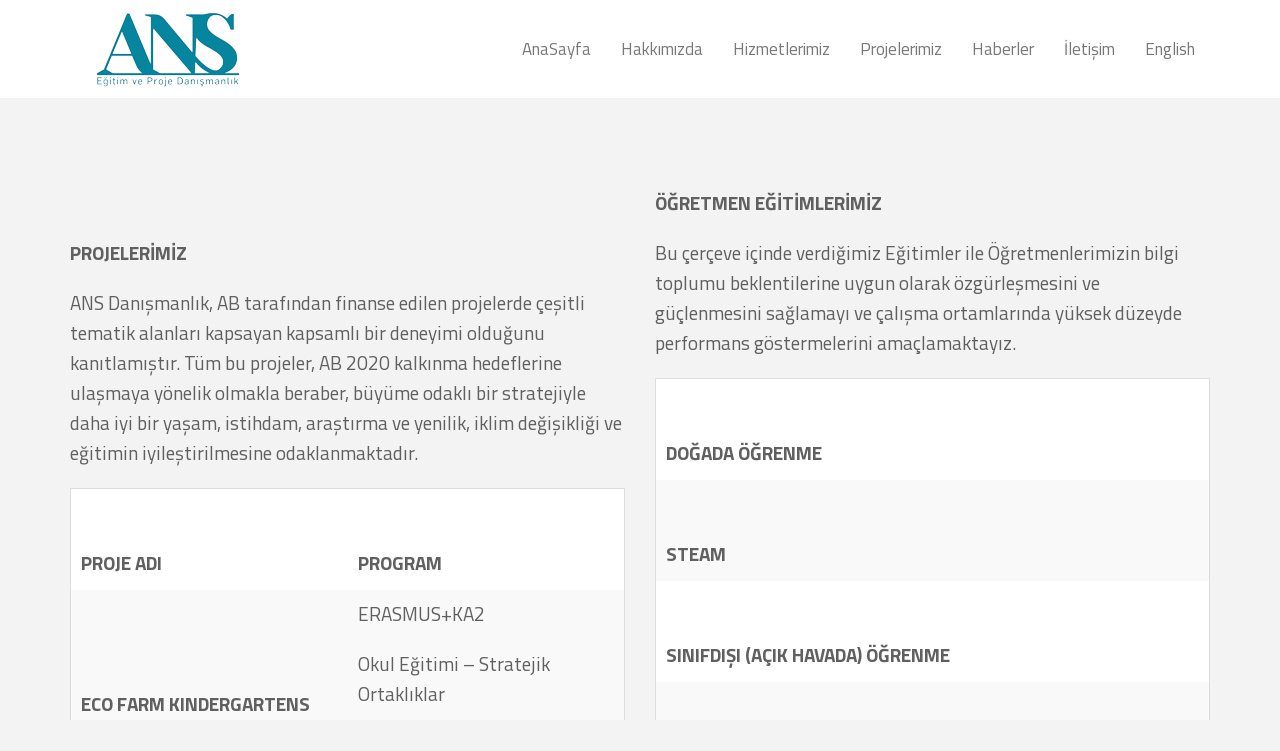

--- FILE ---
content_type: text/html; charset=UTF-8
request_url: https://ansdanismanlik.com/referanslarimiz
body_size: 18296
content:
<!DOCTYPE html>
<!--[if IE 7]>
<html class="ie ie7 lt-ie9" dir="ltr" lang="tr" prefix="og: https://ogp.me/ns#">
<![endif]-->
<!--[if IE 8]>
<html class="ie ie8 lt-ie9" dir="ltr" lang="tr" prefix="og: https://ogp.me/ns#">
<![endif]-->
<!--[if IE 9]>
<html class="ie ie9" dir="ltr" lang="tr" prefix="og: https://ogp.me/ns#">
<![endif]-->
<!--[if !(IE 7) | !(IE 8) ]><!-->
<html dir="ltr" lang="tr" prefix="og: https://ogp.me/ns#">
<!--<![endif]-->
<head>
<meta charset="UTF-8" />

<meta name="viewport" content="width=device-width, initial-scale=1.0, user-scalable=yes">
 
<link rel="profile" href="https://gmpg.org/xfn/11" />
<link rel="pingback" href="https://ansdanismanlik.com/xmlrpc.php" />





<title>Referanslarımız | Ans Danışmanlık Antalya</title>

		<!-- All in One SEO 4.9.3 - aioseo.com -->
	<meta name="description" content="PROJELERİMİZ ANS Danışmanlık, AB tarafından finanse edilen projelerde çeşitli tematik alanları kapsayan kapsamlı bir deneyimi olduğunu kanıtlamıştır. Tüm bu projeler, AB 2020 kalkınma hedeflerine ulaşmaya yönelik olmakla beraber, büyüme odaklı bir stratejiyle daha iyi bir yaşam, istihdam, araştırma ve yenilik, iklim değişikliği ve eğitimin iyileştirilmesine odaklanmaktadır. PROJE ADI PROGRAM ECO FARM" />
	<meta name="robots" content="max-image-preview:large" />
	<meta name="google-site-verification" content="JbchLMvAwpOltomHW8Tu0YuQOvWQ70uX3kXIUqFSgu0" />
	<link rel="canonical" href="https://ansdanismanlik.com/referanslarimiz" />
	<meta name="generator" content="All in One SEO (AIOSEO) 4.9.3" />
		<meta property="og:locale" content="tr_TR" />
		<meta property="og:site_name" content="Ans Danışmanlık Antalya | Ans Danışmanlık Antalya" />
		<meta property="og:type" content="article" />
		<meta property="og:title" content="Referanslarımız | Ans Danışmanlık Antalya" />
		<meta property="og:description" content="PROJELERİMİZ ANS Danışmanlık, AB tarafından finanse edilen projelerde çeşitli tematik alanları kapsayan kapsamlı bir deneyimi olduğunu kanıtlamıştır. Tüm bu projeler, AB 2020 kalkınma hedeflerine ulaşmaya yönelik olmakla beraber, büyüme odaklı bir stratejiyle daha iyi bir yaşam, istihdam, araştırma ve yenilik, iklim değişikliği ve eğitimin iyileştirilmesine odaklanmaktadır. PROJE ADI PROGRAM ECO FARM" />
		<meta property="og:url" content="https://ansdanismanlik.com/referanslarimiz" />
		<meta property="og:image" content="https://ansdanismanlik.com/wp-content/uploads/cropped-logo1-1.png" />
		<meta property="og:image:secure_url" content="https://ansdanismanlik.com/wp-content/uploads/cropped-logo1-1.png" />
		<meta property="article:published_time" content="2020-05-14T15:57:08+00:00" />
		<meta property="article:modified_time" content="2020-05-16T02:42:37+00:00" />
		<meta name="twitter:card" content="summary" />
		<meta name="twitter:title" content="Referanslarımız | Ans Danışmanlık Antalya" />
		<meta name="twitter:description" content="PROJELERİMİZ ANS Danışmanlık, AB tarafından finanse edilen projelerde çeşitli tematik alanları kapsayan kapsamlı bir deneyimi olduğunu kanıtlamıştır. Tüm bu projeler, AB 2020 kalkınma hedeflerine ulaşmaya yönelik olmakla beraber, büyüme odaklı bir stratejiyle daha iyi bir yaşam, istihdam, araştırma ve yenilik, iklim değişikliği ve eğitimin iyileştirilmesine odaklanmaktadır. PROJE ADI PROGRAM ECO FARM" />
		<meta name="twitter:image" content="https://ansdanismanlik.com/wp-content/uploads/cropped-logo1-1.png" />
		<script type="application/ld+json" class="aioseo-schema">
			{"@context":"https:\/\/schema.org","@graph":[{"@type":"BreadcrumbList","@id":"https:\/\/ansdanismanlik.com\/referanslarimiz#breadcrumblist","itemListElement":[{"@type":"ListItem","@id":"https:\/\/ansdanismanlik.com#listItem","position":1,"name":"Ev","item":"https:\/\/ansdanismanlik.com","nextItem":{"@type":"ListItem","@id":"https:\/\/ansdanismanlik.com\/referanslarimiz#listItem","name":"Referanslar\u0131m\u0131z"}},{"@type":"ListItem","@id":"https:\/\/ansdanismanlik.com\/referanslarimiz#listItem","position":2,"name":"Referanslar\u0131m\u0131z","previousItem":{"@type":"ListItem","@id":"https:\/\/ansdanismanlik.com#listItem","name":"Ev"}}]},{"@type":"Organization","@id":"https:\/\/ansdanismanlik.com\/#organization","name":"ANS E\u011fitim Dan\u0131\u015fmanl\u0131k, Hibe Programlar\u0131 ve Proje D\u00f6ng\u00fcs\u00fc Y\u00f6netimi alanlar\u0131nda e\u011fitim hizmeti sa\u011flamaktad\u0131r.","description":"Ans Dan\u0131\u015fmanl\u0131k Antalya ANS E\u011fitim Dan\u0131\u015fmanl\u0131k, Hibe Programlar\u0131 ve Proje D\u00f6ng\u00fcs\u00fc Y\u00f6netimi alanlar\u0131nda e\u011fitim hizmeti sa\u011flamaktad\u0131r.","url":"https:\/\/ansdanismanlik.com\/","logo":{"@type":"ImageObject","url":"https:\/\/ansdanismanlik.com\/wp-content\/uploads\/logo1.png","@id":"https:\/\/ansdanismanlik.com\/referanslarimiz\/#organizationLogo","width":333,"height":80},"image":{"@id":"https:\/\/ansdanismanlik.com\/referanslarimiz\/#organizationLogo"}},{"@type":"WebPage","@id":"https:\/\/ansdanismanlik.com\/referanslarimiz#webpage","url":"https:\/\/ansdanismanlik.com\/referanslarimiz","name":"Referanslar\u0131m\u0131z | Ans Dan\u0131\u015fmanl\u0131k Antalya","description":"PROJELER\u0130M\u0130Z ANS Dan\u0131\u015fmanl\u0131k, AB taraf\u0131ndan finanse edilen projelerde \u00e7e\u015fitli tematik alanlar\u0131 kapsayan kapsaml\u0131 bir deneyimi oldu\u011funu kan\u0131tlam\u0131\u015ft\u0131r. T\u00fcm bu projeler, AB 2020 kalk\u0131nma hedeflerine ula\u015fmaya y\u00f6nelik olmakla beraber, b\u00fcy\u00fcme odakl\u0131 bir stratejiyle daha iyi bir ya\u015fam, istihdam, ara\u015ft\u0131rma ve yenilik, iklim de\u011fi\u015fikli\u011fi ve e\u011fitimin iyile\u015ftirilmesine odaklanmaktad\u0131r. PROJE ADI PROGRAM ECO FARM","inLanguage":"tr-TR","isPartOf":{"@id":"https:\/\/ansdanismanlik.com\/#website"},"breadcrumb":{"@id":"https:\/\/ansdanismanlik.com\/referanslarimiz#breadcrumblist"},"datePublished":"2020-05-14T18:57:08+03:00","dateModified":"2020-05-16T05:42:37+03:00"},{"@type":"WebSite","@id":"https:\/\/ansdanismanlik.com\/#website","url":"https:\/\/ansdanismanlik.com\/","name":"Ans Dan\u0131\u015fmanl\u0131k Antalya","description":"Ans Dan\u0131\u015fmanl\u0131k Antalya","inLanguage":"tr-TR","publisher":{"@id":"https:\/\/ansdanismanlik.com\/#organization"}}]}
		</script>
		<!-- All in One SEO -->

<link rel="alternate" type="application/rss+xml" title="Ans Danışmanlık Antalya &raquo; akışı" href="https://ansdanismanlik.com/feed" />
<link rel="alternate" type="application/rss+xml" title="Ans Danışmanlık Antalya &raquo; yorum akışı" href="https://ansdanismanlik.com/comments/feed" />
<link rel="alternate" type="application/rss+xml" title="Ans Danışmanlık Antalya &raquo; Referanslarımız yorum akışı" href="https://ansdanismanlik.com/referanslarimiz/feed" />
<link rel="alternate" title="oEmbed (JSON)" type="application/json+oembed" href="https://ansdanismanlik.com/wp-json/oembed/1.0/embed?url=https%3A%2F%2Fansdanismanlik.com%2Freferanslarimiz" />
<link rel="alternate" title="oEmbed (XML)" type="text/xml+oembed" href="https://ansdanismanlik.com/wp-json/oembed/1.0/embed?url=https%3A%2F%2Fansdanismanlik.com%2Freferanslarimiz&#038;format=xml" />
<style id='wp-img-auto-sizes-contain-inline-css' type='text/css'>
img:is([sizes=auto i],[sizes^="auto," i]){contain-intrinsic-size:3000px 1500px}
/*# sourceURL=wp-img-auto-sizes-contain-inline-css */
</style>
<link rel='stylesheet' id='rockthemes-mobile-menu-css' href='https://ansdanismanlik.com/wp-content/themes/azoom/css/jquery.mmenu.all.css?ver=6.9' type='text/css' media='all' />
<style id='wp-emoji-styles-inline-css' type='text/css'>

	img.wp-smiley, img.emoji {
		display: inline !important;
		border: none !important;
		box-shadow: none !important;
		height: 1em !important;
		width: 1em !important;
		margin: 0 0.07em !important;
		vertical-align: -0.1em !important;
		background: none !important;
		padding: 0 !important;
	}
/*# sourceURL=wp-emoji-styles-inline-css */
</style>
<style id='wp-block-library-inline-css' type='text/css'>
:root{--wp-block-synced-color:#7a00df;--wp-block-synced-color--rgb:122,0,223;--wp-bound-block-color:var(--wp-block-synced-color);--wp-editor-canvas-background:#ddd;--wp-admin-theme-color:#007cba;--wp-admin-theme-color--rgb:0,124,186;--wp-admin-theme-color-darker-10:#006ba1;--wp-admin-theme-color-darker-10--rgb:0,107,160.5;--wp-admin-theme-color-darker-20:#005a87;--wp-admin-theme-color-darker-20--rgb:0,90,135;--wp-admin-border-width-focus:2px}@media (min-resolution:192dpi){:root{--wp-admin-border-width-focus:1.5px}}.wp-element-button{cursor:pointer}:root .has-very-light-gray-background-color{background-color:#eee}:root .has-very-dark-gray-background-color{background-color:#313131}:root .has-very-light-gray-color{color:#eee}:root .has-very-dark-gray-color{color:#313131}:root .has-vivid-green-cyan-to-vivid-cyan-blue-gradient-background{background:linear-gradient(135deg,#00d084,#0693e3)}:root .has-purple-crush-gradient-background{background:linear-gradient(135deg,#34e2e4,#4721fb 50%,#ab1dfe)}:root .has-hazy-dawn-gradient-background{background:linear-gradient(135deg,#faaca8,#dad0ec)}:root .has-subdued-olive-gradient-background{background:linear-gradient(135deg,#fafae1,#67a671)}:root .has-atomic-cream-gradient-background{background:linear-gradient(135deg,#fdd79a,#004a59)}:root .has-nightshade-gradient-background{background:linear-gradient(135deg,#330968,#31cdcf)}:root .has-midnight-gradient-background{background:linear-gradient(135deg,#020381,#2874fc)}:root{--wp--preset--font-size--normal:16px;--wp--preset--font-size--huge:42px}.has-regular-font-size{font-size:1em}.has-larger-font-size{font-size:2.625em}.has-normal-font-size{font-size:var(--wp--preset--font-size--normal)}.has-huge-font-size{font-size:var(--wp--preset--font-size--huge)}.has-text-align-center{text-align:center}.has-text-align-left{text-align:left}.has-text-align-right{text-align:right}.has-fit-text{white-space:nowrap!important}#end-resizable-editor-section{display:none}.aligncenter{clear:both}.items-justified-left{justify-content:flex-start}.items-justified-center{justify-content:center}.items-justified-right{justify-content:flex-end}.items-justified-space-between{justify-content:space-between}.screen-reader-text{border:0;clip-path:inset(50%);height:1px;margin:-1px;overflow:hidden;padding:0;position:absolute;width:1px;word-wrap:normal!important}.screen-reader-text:focus{background-color:#ddd;clip-path:none;color:#444;display:block;font-size:1em;height:auto;left:5px;line-height:normal;padding:15px 23px 14px;text-decoration:none;top:5px;width:auto;z-index:100000}html :where(.has-border-color){border-style:solid}html :where([style*=border-top-color]){border-top-style:solid}html :where([style*=border-right-color]){border-right-style:solid}html :where([style*=border-bottom-color]){border-bottom-style:solid}html :where([style*=border-left-color]){border-left-style:solid}html :where([style*=border-width]){border-style:solid}html :where([style*=border-top-width]){border-top-style:solid}html :where([style*=border-right-width]){border-right-style:solid}html :where([style*=border-bottom-width]){border-bottom-style:solid}html :where([style*=border-left-width]){border-left-style:solid}html :where(img[class*=wp-image-]){height:auto;max-width:100%}:where(figure){margin:0 0 1em}html :where(.is-position-sticky){--wp-admin--admin-bar--position-offset:var(--wp-admin--admin-bar--height,0px)}@media screen and (max-width:600px){html :where(.is-position-sticky){--wp-admin--admin-bar--position-offset:0px}}

/*# sourceURL=wp-block-library-inline-css */
</style><style id='global-styles-inline-css' type='text/css'>
:root{--wp--preset--aspect-ratio--square: 1;--wp--preset--aspect-ratio--4-3: 4/3;--wp--preset--aspect-ratio--3-4: 3/4;--wp--preset--aspect-ratio--3-2: 3/2;--wp--preset--aspect-ratio--2-3: 2/3;--wp--preset--aspect-ratio--16-9: 16/9;--wp--preset--aspect-ratio--9-16: 9/16;--wp--preset--color--black: #000000;--wp--preset--color--cyan-bluish-gray: #abb8c3;--wp--preset--color--white: #ffffff;--wp--preset--color--pale-pink: #f78da7;--wp--preset--color--vivid-red: #cf2e2e;--wp--preset--color--luminous-vivid-orange: #ff6900;--wp--preset--color--luminous-vivid-amber: #fcb900;--wp--preset--color--light-green-cyan: #7bdcb5;--wp--preset--color--vivid-green-cyan: #00d084;--wp--preset--color--pale-cyan-blue: #8ed1fc;--wp--preset--color--vivid-cyan-blue: #0693e3;--wp--preset--color--vivid-purple: #9b51e0;--wp--preset--gradient--vivid-cyan-blue-to-vivid-purple: linear-gradient(135deg,rgb(6,147,227) 0%,rgb(155,81,224) 100%);--wp--preset--gradient--light-green-cyan-to-vivid-green-cyan: linear-gradient(135deg,rgb(122,220,180) 0%,rgb(0,208,130) 100%);--wp--preset--gradient--luminous-vivid-amber-to-luminous-vivid-orange: linear-gradient(135deg,rgb(252,185,0) 0%,rgb(255,105,0) 100%);--wp--preset--gradient--luminous-vivid-orange-to-vivid-red: linear-gradient(135deg,rgb(255,105,0) 0%,rgb(207,46,46) 100%);--wp--preset--gradient--very-light-gray-to-cyan-bluish-gray: linear-gradient(135deg,rgb(238,238,238) 0%,rgb(169,184,195) 100%);--wp--preset--gradient--cool-to-warm-spectrum: linear-gradient(135deg,rgb(74,234,220) 0%,rgb(151,120,209) 20%,rgb(207,42,186) 40%,rgb(238,44,130) 60%,rgb(251,105,98) 80%,rgb(254,248,76) 100%);--wp--preset--gradient--blush-light-purple: linear-gradient(135deg,rgb(255,206,236) 0%,rgb(152,150,240) 100%);--wp--preset--gradient--blush-bordeaux: linear-gradient(135deg,rgb(254,205,165) 0%,rgb(254,45,45) 50%,rgb(107,0,62) 100%);--wp--preset--gradient--luminous-dusk: linear-gradient(135deg,rgb(255,203,112) 0%,rgb(199,81,192) 50%,rgb(65,88,208) 100%);--wp--preset--gradient--pale-ocean: linear-gradient(135deg,rgb(255,245,203) 0%,rgb(182,227,212) 50%,rgb(51,167,181) 100%);--wp--preset--gradient--electric-grass: linear-gradient(135deg,rgb(202,248,128) 0%,rgb(113,206,126) 100%);--wp--preset--gradient--midnight: linear-gradient(135deg,rgb(2,3,129) 0%,rgb(40,116,252) 100%);--wp--preset--font-size--small: 13px;--wp--preset--font-size--medium: 20px;--wp--preset--font-size--large: 36px;--wp--preset--font-size--x-large: 42px;--wp--preset--spacing--20: 0.44rem;--wp--preset--spacing--30: 0.67rem;--wp--preset--spacing--40: 1rem;--wp--preset--spacing--50: 1.5rem;--wp--preset--spacing--60: 2.25rem;--wp--preset--spacing--70: 3.38rem;--wp--preset--spacing--80: 5.06rem;--wp--preset--shadow--natural: 6px 6px 9px rgba(0, 0, 0, 0.2);--wp--preset--shadow--deep: 12px 12px 50px rgba(0, 0, 0, 0.4);--wp--preset--shadow--sharp: 6px 6px 0px rgba(0, 0, 0, 0.2);--wp--preset--shadow--outlined: 6px 6px 0px -3px rgb(255, 255, 255), 6px 6px rgb(0, 0, 0);--wp--preset--shadow--crisp: 6px 6px 0px rgb(0, 0, 0);}:where(.is-layout-flex){gap: 0.5em;}:where(.is-layout-grid){gap: 0.5em;}body .is-layout-flex{display: flex;}.is-layout-flex{flex-wrap: wrap;align-items: center;}.is-layout-flex > :is(*, div){margin: 0;}body .is-layout-grid{display: grid;}.is-layout-grid > :is(*, div){margin: 0;}:where(.wp-block-columns.is-layout-flex){gap: 2em;}:where(.wp-block-columns.is-layout-grid){gap: 2em;}:where(.wp-block-post-template.is-layout-flex){gap: 1.25em;}:where(.wp-block-post-template.is-layout-grid){gap: 1.25em;}.has-black-color{color: var(--wp--preset--color--black) !important;}.has-cyan-bluish-gray-color{color: var(--wp--preset--color--cyan-bluish-gray) !important;}.has-white-color{color: var(--wp--preset--color--white) !important;}.has-pale-pink-color{color: var(--wp--preset--color--pale-pink) !important;}.has-vivid-red-color{color: var(--wp--preset--color--vivid-red) !important;}.has-luminous-vivid-orange-color{color: var(--wp--preset--color--luminous-vivid-orange) !important;}.has-luminous-vivid-amber-color{color: var(--wp--preset--color--luminous-vivid-amber) !important;}.has-light-green-cyan-color{color: var(--wp--preset--color--light-green-cyan) !important;}.has-vivid-green-cyan-color{color: var(--wp--preset--color--vivid-green-cyan) !important;}.has-pale-cyan-blue-color{color: var(--wp--preset--color--pale-cyan-blue) !important;}.has-vivid-cyan-blue-color{color: var(--wp--preset--color--vivid-cyan-blue) !important;}.has-vivid-purple-color{color: var(--wp--preset--color--vivid-purple) !important;}.has-black-background-color{background-color: var(--wp--preset--color--black) !important;}.has-cyan-bluish-gray-background-color{background-color: var(--wp--preset--color--cyan-bluish-gray) !important;}.has-white-background-color{background-color: var(--wp--preset--color--white) !important;}.has-pale-pink-background-color{background-color: var(--wp--preset--color--pale-pink) !important;}.has-vivid-red-background-color{background-color: var(--wp--preset--color--vivid-red) !important;}.has-luminous-vivid-orange-background-color{background-color: var(--wp--preset--color--luminous-vivid-orange) !important;}.has-luminous-vivid-amber-background-color{background-color: var(--wp--preset--color--luminous-vivid-amber) !important;}.has-light-green-cyan-background-color{background-color: var(--wp--preset--color--light-green-cyan) !important;}.has-vivid-green-cyan-background-color{background-color: var(--wp--preset--color--vivid-green-cyan) !important;}.has-pale-cyan-blue-background-color{background-color: var(--wp--preset--color--pale-cyan-blue) !important;}.has-vivid-cyan-blue-background-color{background-color: var(--wp--preset--color--vivid-cyan-blue) !important;}.has-vivid-purple-background-color{background-color: var(--wp--preset--color--vivid-purple) !important;}.has-black-border-color{border-color: var(--wp--preset--color--black) !important;}.has-cyan-bluish-gray-border-color{border-color: var(--wp--preset--color--cyan-bluish-gray) !important;}.has-white-border-color{border-color: var(--wp--preset--color--white) !important;}.has-pale-pink-border-color{border-color: var(--wp--preset--color--pale-pink) !important;}.has-vivid-red-border-color{border-color: var(--wp--preset--color--vivid-red) !important;}.has-luminous-vivid-orange-border-color{border-color: var(--wp--preset--color--luminous-vivid-orange) !important;}.has-luminous-vivid-amber-border-color{border-color: var(--wp--preset--color--luminous-vivid-amber) !important;}.has-light-green-cyan-border-color{border-color: var(--wp--preset--color--light-green-cyan) !important;}.has-vivid-green-cyan-border-color{border-color: var(--wp--preset--color--vivid-green-cyan) !important;}.has-pale-cyan-blue-border-color{border-color: var(--wp--preset--color--pale-cyan-blue) !important;}.has-vivid-cyan-blue-border-color{border-color: var(--wp--preset--color--vivid-cyan-blue) !important;}.has-vivid-purple-border-color{border-color: var(--wp--preset--color--vivid-purple) !important;}.has-vivid-cyan-blue-to-vivid-purple-gradient-background{background: var(--wp--preset--gradient--vivid-cyan-blue-to-vivid-purple) !important;}.has-light-green-cyan-to-vivid-green-cyan-gradient-background{background: var(--wp--preset--gradient--light-green-cyan-to-vivid-green-cyan) !important;}.has-luminous-vivid-amber-to-luminous-vivid-orange-gradient-background{background: var(--wp--preset--gradient--luminous-vivid-amber-to-luminous-vivid-orange) !important;}.has-luminous-vivid-orange-to-vivid-red-gradient-background{background: var(--wp--preset--gradient--luminous-vivid-orange-to-vivid-red) !important;}.has-very-light-gray-to-cyan-bluish-gray-gradient-background{background: var(--wp--preset--gradient--very-light-gray-to-cyan-bluish-gray) !important;}.has-cool-to-warm-spectrum-gradient-background{background: var(--wp--preset--gradient--cool-to-warm-spectrum) !important;}.has-blush-light-purple-gradient-background{background: var(--wp--preset--gradient--blush-light-purple) !important;}.has-blush-bordeaux-gradient-background{background: var(--wp--preset--gradient--blush-bordeaux) !important;}.has-luminous-dusk-gradient-background{background: var(--wp--preset--gradient--luminous-dusk) !important;}.has-pale-ocean-gradient-background{background: var(--wp--preset--gradient--pale-ocean) !important;}.has-electric-grass-gradient-background{background: var(--wp--preset--gradient--electric-grass) !important;}.has-midnight-gradient-background{background: var(--wp--preset--gradient--midnight) !important;}.has-small-font-size{font-size: var(--wp--preset--font-size--small) !important;}.has-medium-font-size{font-size: var(--wp--preset--font-size--medium) !important;}.has-large-font-size{font-size: var(--wp--preset--font-size--large) !important;}.has-x-large-font-size{font-size: var(--wp--preset--font-size--x-large) !important;}
/*# sourceURL=global-styles-inline-css */
</style>

<style id='classic-theme-styles-inline-css' type='text/css'>
/*! This file is auto-generated */
.wp-block-button__link{color:#fff;background-color:#32373c;border-radius:9999px;box-shadow:none;text-decoration:none;padding:calc(.667em + 2px) calc(1.333em + 2px);font-size:1.125em}.wp-block-file__button{background:#32373c;color:#fff;text-decoration:none}
/*# sourceURL=/wp-includes/css/classic-themes.min.css */
</style>
<link rel='stylesheet' id='foundation-normalize-css' href='https://ansdanismanlik.com/wp-content/plugins/azoom-main/css/normalize.css?ver=6.9' type='text/css' media='all' />
<link rel='stylesheet' id='foundation-css' href='https://ansdanismanlik.com/wp-content/plugins/azoom-main/css/foundation.css?ver=6.9' type='text/css' media='all' />
<link rel='stylesheet' id='foundation-extra-css' href='https://ansdanismanlik.com/wp-content/plugins/azoom-main/css/foundation-extra.css?ver=6.9' type='text/css' media='all' />
<link rel='stylesheet' id='animate-css-css' href='https://ansdanismanlik.com/wp-content/plugins/azoom-main/css/animate.css?ver=6.9' type='text/css' media='all' />
<link rel='stylesheet' id='prettyPhoto-css' href='https://ansdanismanlik.com/wp-content/plugins/azoom-main/css/prettyPhoto.css?ver=6.9' type='text/css' media='all' />
<link rel='stylesheet' id='swiper-css-css' href='https://ansdanismanlik.com/wp-content/plugins/azoom-main/css/idangerous.swiper-2.css?ver=6.9' type='text/css' media='all' />
<link rel='stylesheet' id='rpb-main-css' href='https://ansdanismanlik.com/wp-content/plugins/azoom-main/css/style.css?ver=6.9' type='text/css' media='all' />
<link rel='stylesheet' id='wp-core-css' href='https://ansdanismanlik.com/wp-content/themes/azoom/css/wp-core.css?ver=6.9' type='text/css' media='all' />
<link rel='stylesheet' id='azoom-buttons-css' href='https://ansdanismanlik.com/wp-content/themes/azoom/css/buttons.css?ver=6.9' type='text/css' media='all' />
<link rel='stylesheet' id='rockthemes-mega-menu-css' href='https://ansdanismanlik.com/wp-content/themes/azoom/menu-ltr.css?ver=6.9' type='text/css' media='all' />
<link rel='stylesheet' id='azoom-style-css' href='https://ansdanismanlik.com/wp-content/themes/azoom/style.css?ver=6.9' type='text/css' media='all' />
<style id='azoom-style-inline-css' type='text/css'>
.padding{padding:15px;}.padding-2x{padding:30px;}body,html,p{color:#606060;}a:not(.escapea):not(.button){color:#666666;}a:not(.escapea):not(.button):hover{color:#56ccc8;}.row{max-width:1170px;}.lt-ie9 .row{width:1170px;}
		.unique-grid-light-fonts, .unique-grid-light-fonts p,
		.unique-grid-light-fonts h1, .unique-grid-light-fonts h2,
		.unique-grid-light-fonts h3, .unique-grid-light-fonts h4,
		.unique-grid-light-fonts h5, .unique-grid-light-fonts h6,
		.unique-grid-light-fonts .rock-iconictext-header-title *,
		.unique-grid-light-fonts .azoom-steps li .step-details *{
			color:#f0f0f0;	
		}
	
		#nav ul.rtm-menu .rtm-menu-light-fonts ul a, #nav .rtm-menu .rtm-menu-light-fonts ul ul a
		.rtm-menu .rtm-menu-light-fonts a,
		.rtm-menu .rtm-menu-light-fonts .widget-title{
			color:#f0f0f0;	
		}
	body{visibility:hidden;}
		.main-color, .team-member-content .team-member-i, ol.comment-list li.comment .comment-author,
		ol.comment-list li.comment .comment-author a.url,
		#wp-calendar td a,
		.woocommerce-MyAccount-navigation li.is-active a,
		.woocommerce ul.products li.product .azoom-woo-grid-buttons a:hover, 
		.woocommerce-page ul.products li.product .azoom-woo-grid-buttons a:hover,
		.woocommerce #content div.product p.price, .woocommerce #content div.product span.price, 
		.woocommerce div.product p.price, .woocommerce div.product span.price, 
		.woocommerce-page #content div.product p.price, .woocommerce-page #content div.product span.price, 
		.woocommerce-page div.product p.price, .woocommerce-page div.product span.price,
		.woo-grid-hover .azoom-hover-effect .rockthemes-woo-buttons-container a:hover, 
		.woo-grid-hover .azoom-hover-effect .rockthemes-woo-buttons-container a:hover i,
		.azoom-hover-effect li:not(.link-elem) a:hover i,
		.ajax-category-navigation li a:hover, .ajax-category-navigation li a.active{
			color:#56ccc8;	
		}
		
		#wp-calendar caption, .rockthemes-divider .divider-symbol, .rockthemes-divider .divider-symbol-left,
		.azoom-pagination .page-numbers.current:not(.dots), .azoom-link_pages > span.page-numbers:not(.dots), 
		.azoom-style-dot{
			background-color:#56ccc8;	
			border-color:#56ccc8;
		}
		
		.azoom-pt-featured,.widget_search .searchform #searchsubmit, 
		.azoom-heading-icon,
		.search-results-empty-content #searchform #searchsubmit, .widget_product_search #searchform #searchsubmit,
		.widget_display_forums li:hover:before, .bbp_widget_login li:hover:before, 
		.widget_display_replies li:hover:before, .widget_display_topics li:hover:before,
		.widget_display_stats dd:hover:before, .widget_display_views li:hover:before,
		.widget_archive li:hover:before, .widget_categories li:hover:before, .widget_meta li:hover:before, 
		.widget_pages li:hover:before, .widget_recent_comments li:hover:before, 
		.widget_recent_entries li:hover:before, .widget_nav_menu li:hover:before, 
		.woocommerce.widget_products li:hover:before, 
		.woocommerce.widget_product_categories .product-categories li:hover:before, 
		.woocommerce.widget_recently_viewed_products .product_list_widget li:hover:before, 
		.woocommerce.widget_layered_nav li:hover:before, .woocommerce.widget_recent_reviews li:hover:before, 
		.sidebar-area .woocommerce.widget_shopping_cart li:hover:before, 
		.woocommerce.widget_top_rated_products li:hover:before,
		.woocommerce span.onsale, .woocommerce-page span.onsale, .woocommerce .boxed-layout.boxed-colors span.onsale,
		.woocommerce-page .boxed-layout.boxed-colors span.onsale, .overlay-date-area,
		.woocommerce ul.products li.product .price, .woocommerce-page ul.products li.product .price,
		.azoom-woocommerce-cart-wrapper span.amount, .azoom-woocommerce-cart-wrapper span.amount,
		.shop_table thead th, #order_review .button, .shop_table .actions .checkout-button, 
		.product form.cart .button, .woocommerce-message .button, form.checkout_coupon .button, 
		.woocommerce form.login .button, .woocommerce-page form.login .button, .bbp-login-form .button,
		.product_meta > span, .entry-meta-single, .badge-top-left, .comment-list .reply a, #cancel-comment-reply-link{
			background-color:#56ccc8;	
		}
		
		/*Hover Colors of WooCommerce*/
		.woocommerce-MyAccount-navigation li:hover:before,
		.woocommerce-MyAccount-navigation li.is-active:before,
		#order_review .button:hover, .shop_table .actions .checkout-button:hover, 
		.product form.cart .button:hover, .woocommerce-message .button:hover, 
		form.checkout_coupon .button:hover, .woocommerce form.login .button:hover, 
		.woocommerce-page form.login .button:hover, .bbp-login-form .button:hover{
			background-color:#56ccc8;	
		}
		
		.azoom-woo-grid-buttons .rockthemes-woo-buttons-container > span.large-6:last-child,
		.azoom-woocommerce-cart-wrapper.azoom-woocommerce-box .azoom-woocommerce-box-content .cart_list li .ajax-cart-content.ajax-cart-animate-border{
			border-color:#56ccc8;
		}
		
		.box-shadow-dark{
			-webkit-box-shadow:inset 0 0 2px #56ccc8;
			-moz-box-shadow:inset  0 0 2px #56ccc8;
			box-shadow:inset 0 0 2px #56ccc8;
			border-color:#56ccc8;
		}
		
		.rockthemes-before-after-slider .twentytwenty-handle .twentytwenty-left-arrow{
			border-right-color:#56ccc8;
		}
		
		.rockthemes-before-after-slider .twentytwenty-handle .twentytwenty-right-arrow{
			border-left-color:#56ccc8;
		}
		
	
		@media only screen and (max-width: 540px){
			.mobile-menu-background{
				background:#56ccc8;	
			}
		}
		
		@media only screen and (max-width:1023px){
			.mobile-menu-switcher{
				background:#56ccc8;	
			}
		}
		
		.menu_use_mobile_for_main .mobile-menu-switcher{
			background:#56ccc8;	
		}

		
		
		.date-area-container{
			background:#152840;
		}
	
		.widget_archive li:before, .widget_categories li:before, .widget_meta li:before, 
		.widget_pages li:before, .widget_recent_comments li:before, .widget_recent_entries li:before, 
		.widget_nav_menu li:before, .woocommerce.widget_products li:before, 
		.woocommerce.widget_product_categories .product-categories li:before, 
		.woocommerce.widget_recently_viewed_products .product_list_widget li:before, 
		.woocommerce.widget_layered_nav li:before, .woocommerce.widget_recent_reviews li:before, 
		.sidebar-area .woocommerce.widget_shopping_cart li:before, .woocommerce.widget_top_rated_products li:before{
			background:#d2dbe0;	
		}
	
		hr{
			border-color:#c5cdd1;	
		}
	
			body, .button, .date-area, .date-area *, .comment-list .reply a, #cancel-comment-reply-link,
			p, a, .header-small-contact, .more-link, .rock-skill text tspan, textarea.wp-editor-area{
				font-family: "Titillium Web", sans-serif;
			}
			
			.azoom-breadcrumbs *, table, table tr th, table tr td, input[type="submit"]
			.rock-tabs-container .rock-tabs-header-container .rock-tab-header,
			ul,ol,dl, address, label, input, input:not([type="submit"]), select, button, textarea, .wp-editor-area,
			textarea.wp-editor-area,
			.azoom-pagination .page-numbers, input[type="submit"]:not(.button), .comments-submit, #comments-submit,
			p, .header-small-contact, .rock-toggle-header,
			.rock-tabs-container .rock-tabs-header-container .rock-tab-header{
				font-size:19px;	
			}
		
		h1, h2, h3, h4, h5, h6, .title-container, .title-container a, .page-title, 
		.sidebar-area caption, .azoom-portfolio-main-title, .team-member-content .member-b,
		.ajax-filtered-gallery-holder .ajax-navigation strong, .searchform label,
		.azoom-breadcrumbs li a, .azoom-breadcrumbs li,
		.rock-iconictext-container .rock-iconictext-header-title,
		.rock-iconictext-container .rock-iconictext-header-title strong,
		.azoom-element-responsive-title{
			font-family: "Titillium Web", sans-serif;
		}
		
		#nav, #nav a, #nav ul li{
			font-family: "Titillium Web", sans-serif;
		}
		#nav .rtm-menu li a{
			font-size:17px;
		}
		
		#nav ul.rtm-menu > li > a, #nav .rtm-menu > ul > li > a{
			font-weight:500;	
		}
		
		#nav ul.rtm-menu > li li a, #nav .rtm-menu > ul > li li a{
			font-weight:inherit;	
		}
		
		#nav .rtm-menu ul li a{
			font-size:18px;	
		}
		.main-color{color:#56ccc8;}.main-boxed-text-color{color:#666666;}#toTop{background:#56ccc8;}
		.header-top-2, .header-top-2 .social-icon .rock-social-icon,
		.header-top-2 .social-icon .rock-social-icon:first-child,
		.header-top-2 .header-wpml-container{
			border-color:#f0f0f0;	
		}
	.header-top-1{background:#ffffff;}.sticky-header-wrapper{background:#ffffff;}.header-top-2{
		background-color:#ffffff;
		color:#c5cdd1;
	}.header-top-2 a:not(.escapea):not(.button){color:#c5cdd1;}.header-top-2 a:not(.escapea):not(.button):hover{color:#787878;}.lt-ie9 body .header-top-2 div a{color:#c5cdd1;}.lt-ie9 .header-top-2 a:hover{color:#787878;}.ie.ie8 .header-top-2 div a{color:#c5cdd1 !important;}
		.logo-main-wrapper .logo-container a{
			line-height:98px; 
		}
		.logo-main-wrapper .sticky-logo-container a{
			line-height:50px;
		}
	
		.logo-main-wrapper{max-height:98px;}
		.header-sticky-animate .logo-main-wrapper{max-height:50px;}	
	
		.header-sticky-animate .logo-animation-container{
			transform:translateY(-98px);
			-webkit-transform:translateY(-98px);
			-moz-transform:translateY(-98px);
			-ms-transform:translateY(-98px);
		}
		
		.main-header-area{
			/*height:98px;*/
		}
		
		.main-header-area.header-sticky-animate{
			/*height:50px;*/
		}
		
		.main-header-area.header-sticky-active{
			background:#ffffff;
		}
	
			#nav .rtm-menu > li > a, 
			#nav .rtm-menu > ul > li > a{
				line-height:98px;
			}
			
			
			.header-sticky-animate #nav .rtm-menu > li > a, 
			.header-sticky-animate #nav .rtm-menu > ul > li > a{
				line-height:50px;
			}
			
			
			#nav ul.rtm-menu a, #nav .rtm-menu ul a{
				color:#787878;
			}
			
			#nav ul.rtm-menu > li:hover > a,
			#nav .rtm-menu > ul > li a:hover,
			#nav ul.rtm-menu > li.current-menu-item > a,
			#nav .rtm-menu > ul > li.current-menu-item a,
			#nav ul.rtm-menu > li.current-menu-ancestor > a,
			#nav .rtm-menu > ul > li.current-menu-ancestor a,
			#nav .azoom-woocommerce-cart-menu-item a{
				color:#ffffff;			
			}
		
			ul.rtm-menu > li:hover:not(.dismiss-mobile), .rtm-menu > ul > li:hover:not(.dismiss-mobile), 
			ul.rtm-menu > li.current-menu-item:not(.dismiss-mobile), 
			.rtm-menu > ul > li.current-menu-item:not(.dismiss-mobile), 
			ul.rtm-menu > li.current-menu-ancestor:not(.dismiss-mobile), 
			.rtm-menu > ul > li.current-menu-ancestor:not(.dismiss-mobile){
				background:#56ccc8;
			}	
			#nav ul.rtm-menu ul a, #nav .rtm-menu ul ul a{
				color:#787878;	
			}
			
			#nav ul.rtm-menu ul li:not(.hide-label) a:hover, #nav .rtm-menu ul ul li:not(.hide-label) a:hover,
			#nav ul.rtm-menu ul li.current-menu-item:not(.hide-label) > a, 
			#nav .rtm-menu ul ul li.current-menu-item:not(.hide-label) > a{
				background:#f0f0f0;
			}
			
			
			
			/*Sub Menu Details*/
			.rtm-menu .sub-menu, .rtm-menu .children{
				background:#f9f9f9;	
			}
			#nav ul.rtm-menu ul a, #nav .rtm-menu ul ul a{
				color:#787878;		
			}
			#nav ul.rtm-menu ul li .description, #nav .rtm-menu ul ul li .description{
				color:#999999;		
			}
			#nav ul.rtm-menu ul a:hover, #nav .rtm-menu ul ul a:hover,
			#nav ul.rtm-menu ul li:not(.hide-label) a:hover, #nav .rtm-menu ul ul li:not(.hide-label) a:hover, 
			#nav ul.rtm-menu ul li.current-menu-item:not(.hide-label) > a, 
			#nav .rtm-menu ul ul li.current-menu-item:not(.hide-label) > a{
				color:#56ccc8;	
			}
			.main-navigation ul.rtm-menu > li.regularmenu li a,
			.rtm-menu .megamenu li.columns{
				border-color:#f0f0f0;	
			}
			#nav ul.rtm-menu > li > ul, #nav .rtm-menu > ul > li > ul{
				border-color:#56ccc8;	
			}
			
		@media only screen and (max-width: 1170px) {
				.rtm-menu > li > a,
				.rtm-menu > ul > li > a,
				.rtm-menu > ul > li > .heading-nav{
					padding:0 10px;
				}
			}
			.rtm-menu-sticker.sticker-model-hot{
				background: #ea6060;
				color: #ffffff;
			}
			.rtm-menu-sticker.sticker-model-new{
				background: #56ccc8;
				color: #ffffff;
			}
			.rtm-menu-sticker.sticker-model-info{
				background: #324864;
				color: #ffffff;
			}
		
			/*Menu Search Element*/
			#nav ul.rtm-menu > li.azoom-ajax-search-menu-item,
			#nav .rtm-menu > ul > li.azoom-ajax-search-menu-item,
			nav .azoom-ajax-search-menu-item{
				background:#152840;	
			}
			#nav ul.rtm-menu > li.azoom-ajax-search-menu-item a,
			#nav .rtm-menu > ul > li.azoom-ajax-search-menu-item a,
			nav .azoom-ajax-search-menu-item a{
				color:#f9f9f9;
			}
			#nav ul.rtm-menu > li.azoom-ajax-search-menu-item:hover a,
			#nav .rtm-menu > ul > li.azoom-ajax-search-menu-item:hover a,
			nav li.azoom-ajax-search-menu-item:hover a{
				color:#ffffff;
			}
			/*Menu WooCart Element*/
			#nav ul.rtm-menu > li.azoom-woocommerce-cart-menu-item,
			#nav .rtm-menu > ul > li.azoom-woocommerce-cart-menu-item,
			nav li.azoom-woocommerce-cart-menu-item{
				background:#56ccc8;	
			}
			#nav ul.rtm-menu > li.azoom-woocommerce-cart-menu-item a,
			#nav .rtm-menu > ul > li.azoom-woocommerce-cart-menu-item a,
			nav li.azoom-woocommerce-cart-menu-item a{
				color:#f9f9f9;
			}
			#nav ul.rtm-menu > li.azoom-woocommerce-cart-menu-item:hover a,
			#nav .rtm-menu > ul > li.azoom-woocommerce-cart-menu-item:hover a,
			nav li.azoom-woocommerce-cart-menu-item:hover a{
				color:#ffffff;
			}
			
			
			/*Menu Extras (WooCommerce Cart Contents and Search Results)*/
			.azoom-undermenu-box, #nav .regularmenu ul ul{
				border-color:#56ccc8;
			}
			.azoom-undermenu-box-background{
				background:#ffffff;	
			}
			.azoom-undermenu-box .undermenu-box-button-cover{
				background:#ffffff;	
			}
			.azoom-undermenu-box .undermenu-box-button-cover .search-results-button,
			.azoom-undermenu-box .undermenu-box-button-cover .azoom-woo-cart-buttons
			{
				background:#56ccc8;
				color:#ffffff;	
			}
			.azoom-undermenu-box .undermenu-box-button-cover .azoom-woo-cart-buttons:hover,
			.azoom-undermenu-box .undermenu-box-button-cover .search-results-button:hover{
				background:#324864;
			}
			.azoom-undermenu-mask .search_full .rockthemes-ajax-search-input, 
			.search_full .rockthemes-ajax-search-input:focus, 
			.search_full .rockthemes-ajax-search-input:hover, 
			.search_full .rockthemes-ajax-search-input:active{
				border-color:#dedede;
			}
			.azoom-woocommerce-cart-wrapper.azoom-woocommerce-box .azoom-woocommerce-box-content .cart_list li .ajax-cart-content,
			.search-single-result{
				background:#ffffff;	
			}
			.azoom-woocommerce-cart-wrapper.azoom-woocommerce-box .azoom-woocommerce-box-content .cart_list li .ajax-cart-content:hover,
			.search-single-result:hover{
				background:#f9f9f9;	
			}
	
		.mobile-menu-switcher-holder, .mobile-cart-holder, .menu_use_mobile_for_main .azoom-ajax-search-menu-item{
			line-height:98px;
		}
		.header-sticky-animate .mobile-menu-switcher-holder,
		.header-sticky-animate .mobile-cart-holder,
		.menu_use_mobile_for_main .header-sticky-animate .azoom-ajax-search-menu-item{
			line-height:50px;
		}
		.menu_use_mobile_for_main .menu-mobile-details{
			max-height:98px;
		}
		.menu_use_mobile_for_main .header-sticky-animate .menu-mobile-details{
			max-height:50px;
		}
		
		#rnmm.mm-menu{
			background:#f3f3f3;	
		}
		
		#rnmm .mm-panel a, #rnmm .mm-panel a:not(.escapea):not(.button),
		#rnmm.mm-menu .mm-navbar-top{color:#787878;}
		
		#rnmm a:hover, #rnmm a:not(.escapea):not(.button):hover,
		#rnmm li.current-menu-item > a, #rnmm li.current-menu-item > a:not(.escapea):not(.button){
			color:#56ccc8;
		}
		
		#rnmm.mm-menu .mm-listview > li.mm-selected > a:not(.mm-subopen), 
		#rnmm.mm-menu .mm-listview > li.mm-selected > span{
			background:#f9f9f9;	
		}
		
		#rnmm i:not(.social-icon-regular):not(.social-icon-hover){
			color:#c5cdd1;	
		}

		#rnmm.mm-menu .mm-navbar .mm-prev:before, #rnmm.mm-menu .mm-navbar .mm-next:after,
		.mm-menu .mm-listview > li .mm-prev:before, .mm-menu .mm-listview > li .mm-next:after, .mm-menu .mm-listview > li .mm-arrow:after,
		#rnmm.mm-menu .mm-listview > li > a.mm-subopen:after, 
		#rnmm.mm-menu .mm-listview > li > a.mm-subclose:before{
			border-color:#c5cdd1;	
		}
		
		#rnmm .mm-navbar-top .logo-container{
			padding-top:30px;
			padding-bottom:;
		}
		
		#rnmm .mm-panel li a, #rnmm .mm-navbar-top a, #rnmm .mm-navbar-top span, #rnmm .mm-navbar-top div{
			font-family: "Titillium Web", sans-serif;
		}
		#rnmm .mm-listview li a{
			font-size:17px;
			font-weight:inherit;
		}
		#rnmm .mm-navbar-top a, #rnmm .mm-navbar-top span, #rnmm .mm-navbar-top div{font-size:18px;}
	
			.mm-menu .mm-navbar,
			.mm-menu .mm-listview > li:after,
			.mm-menu .mm-panel > li > a.mm-subopen:before,
			.mm-menu .mm-listview > li .mm-prev:after,
			.mm-menu .mm-listview > li .mm-next:before,
			.mm-menu .mm-navbar-bottom{border-color:rgba(0, 0, 0, 0.1);}
		#rockthemes_mobile_menu{left:0px;}
		#mobile-menu-list-icon{
			background:rgba(50,72,100,0.6);
		}
		
		#mobile-menu-list-icon:before, #mobile-menu-list-icon:after, #mobile-menu-list-icon span {
			background:#56ccc8;	
		}
		.menu-mobile-details #mobile-menu-list-icon::before, .menu-mobile-details #mobile-menu-list-icon::after, 
		.menu-mobile-details #mobile-menu-list-icon span{
			background:#56ccc8;	
		}
	
		#rockthemes-inline-nav .rin-title:after{border-left-color:#56ccc8;}
		#rockthemes-inline-nav .rin-title{background-color:#56ccc8;}
	#azoom-go-to-top{background:#56ccc8; color:#ffffff;}
				@media screen and (-webkit-min-device-pixel-ratio: 2), screen and (max--moz-device-pixel-ratio: 2) {
					.azoom-title-breadcrumbs{background-image:url("");}
				}
		.azoom-title-breadcrumbs, .azoom-title-breadcrumbs .page-title,
		.azoom-title-breadcrumbs.full-width-title-breadcrumbs .page-title{
			color:#ffffff;
		}.azoom-title-breadcrumbs a:not(.escapea):not(.button){color:#f0f0f0;}.azoom-title-breadcrumbs a:not(.escapea):not(.button):hover{color:#56ccc8;}.lt-ie9 .azoom-title-breadcrumbs a{color:#f0f0f0;}.lt-ie9 .azoom-title-breadcrumbs a:hover{color:#56ccc8;}.footer-large{background:#000000;}
		.footer-large, .footer-large *, .footer-large .widget-title, 
		.footer-large .widget > h3, .footer-large .widget > .widget-title{
			color:#dbdbdb;
		}
	.footer-large a:not(.escapea):not(.button){color:#cecece;}.footer-large a:not(.escapea):not(.button):hover{color:#56ccc8;}.lt-ie9 .footer-large a{color:#cecece;}.lt-ie9 .footer-large a:hover{color:#56ccc8;}
		.widget_archive li, .widget_categories li, .widget_meta li, .widget_pages li, 
		.widget_recent_comments li, .widget_recent_entries li, .widget_nav_menu li, 
		.woocommerce.widget_product_categories .product-categories li, 
		.woocommerce.widget_recently_viewed_products .product_list_widget li, 
		.woocommerce.widget_products .product_list_widget li, .woocommerce.widget_layered_nav li, 
		.woocommerce.widget_recent_reviews li, .sidebar-area .woocommerce.widget_shopping_cart li, 
		.woocommerce.widget_top_rated_products li{
			border-color:#000000;	
		}
	.footer-bottom{background:#e5e7ea;}.footer-bottom{color:#3a3a3a;}.footer-bottom a:not(.escapea):not(.button){color:#191919;}.footer-bottom a:not(.escapea):not(.button):hover{color:#56ccc8;}.lt-ie9 .footer-bottom a{color:#191919;}.lt-ie9 .footer-bottom a:hover{color:#56ccc8;}.footer-bottom > .row{border-color:#d2dbe0;}h1{color:#606060;}h2{color:#606060;}h3{color:#606060;}h4{color:#606060;}h5{color:#606060;}h6{color:#606060;}.error-404-header, .error-404-description{color:#606060;}
	.genericon:before,
	.menu-toggle:after,
	.featured-post:before,
	.date a:before,
	.entry-meta .author a:before,
	.format-audio .entry-content:before,
	.comments-link a:before,
	.tags-links a:first-child:before,
	.categories-links a:first-child:before,
	.post-view:before,
	.edit-link a:before,
	.attachment .entry-title:before,
	.attachment-meta:before,
	.attachment-meta a:before,
	.comment-awaiting-moderation:before,
	.comment-reply-link:before,
	.comment-reply-login:before,
	.comment-reply-title small a:before,
	.bypostauthor > .comment-body .fn:before,
	.error404 .page-title:before{
		color:#56ccc8;
	}
	.more-link:not(.button){color:#666666;}.post-format-container{background-color:#56ccc8; color:#ffffff;}
	.azoom-pagination .page-numbers:not(.current):hover, input[type="submit"]:not(.checkout-button):not(.button.alt):hover, .comments-submit:hover, #comments-submit:hover{

	}
	
	.azoom-pagination .page-numbers.current:not(.dots), .azoom-pagination .page-numbers:not(.dots):active, .azoom-link_pages > span.page-numbers:not(.dots), 
	.button.active, .button.current, .button.active:hover, .button.current:hover .button.active:active, .button.current:active{
		background:#56ccc8;	 
		border-color:#56ccc8;
	}
	#main-canvas{background:#f7f7f7;}body.custom-background{
			background-size:149px 139px
	}.ui-panel-content-wrap, .ui-overlay-c{background:#f0f0f0 url("")   top  !important; } .content_holder{ -webkit-box-shadow: 0px 0px 50px rgba(80, 80, 80, 0.78); -moz-box-shadow: 0px 0px 50px rgba(80, 80, 80, 0.78); box-shadow: 0px 0px 50px rgba(80, 80, 80, 0.78);  } .boxed-layout{background-color:#f9f9f9;}.rockthemes-parallax .boxed-layout{background-color:#f9f9f9;}.boxed-layout.boxed-colors, .boxed-layout.boxed-colors p, .boxed-layout.boxed-colors h1,
	 .boxed-layout.boxed-colors h2, .boxed-layout.boxed-colors h3, .boxed-layout.boxed-colors h4,
	 .boxed-layout.boxed-colors h5, .boxed-layout.boxed-colors h6,
	 .boxed-layout.boxed-colors div{color:#666666;}.boxed-layout.boxed-colors a:not(.button){color:#666666;}.boxed-layout.boxed-colors a:not(.button):hover{color:#56ccc8;}
		.azoom-pt-package-name{
			background:#324864;	
		}
	.rock-toggles-container .rock-toggle-header{color:#606060;}.rock-toggles-container .active .rock-toggle-header{
		color:#ffffff;
		background:#56ccc8;
	}.rock-toggles-container > div:not(.active) .rock-toggle-header:hover{color:#56ccc8;}.rock-toggle-content{background:#ffffff;}.rock-toggle-header{background:#f9f9f9;}
		.rock-tabs-container .rock-tabs-header-container .rock-tab-header{color:#606060;}
		.rock-tabs-container .rock-tabs-header-container .rock-tab-header:hover{color:#56ccc8;}
		.rock-tabs-container .rock-tabs-header-container .rock-tab-header.active{color:#ffffff;}
	.rock-tabs-container .rock-tabs-header-container .rock-tab-header{
		background:#f9f9f9;
	}
	.rock-tabs-container .rock-tabs-content-container .tabs-motion-container{
		background:#ffffff;
	}
	.rock-tabs-container .rock-tabs-header-container .rock-tab-header.active{
		background:#56ccc8;
	}
		.boxed-layout .rock-tabs-container .rock-tabs-header-container .rock-tab-header{color:#666666;}
		.boxed-layout .rock-tabs-container .rock-tabs-header-container .rock-tab-header.active,
		.boxed-layout .rock-tabs-container .rock-tabs-header-container .rock-tab-header.active:hover{color:#ffffff;}
		.boxed-layout .rock-tabs-container .rock-tabs-header-container .rock-tab-header:hover{color:#56ccc8;}
	.rock-tabs-container.tab-top .rock-tabs-header-container .rock-tab-header.active:first-child,
	.rock-tabs-container.tab-top .rock-tabs-header-container .rock-tab-header.active,
	.rock-tabs-container.tab-top .rock-tabs-header-container .rock-tab-header.active{
		border-left-color:#56ccc8;
		border-right-color:#56ccc8;
		border-top-color:#56ccc8;
	}.rock-tabs-container.tab-top .rock-tabs-header-container .rock-tab-header.active{
		border-bottom-color:#56ccc8;
	}.rock-tabs-container.tab-left .rock-tabs-content-container{border-left-color:#56ccc8;}
	.rock-tabs-container.tab-right .rock-tabs-content-container{border-right-color:#56ccc8;}
	.rock-tabs-container.tab-top .rock-tabs-content-container .tabs-motion-container{border-top-color:#56ccc8;}
	.boxed-layout{border-radius:0px;}
	.ajax-filtered-hover-box{
		width:605px; 
		height:405px;
		background:#FAFAFA;
		border-color:#BEBEBE;
		color:666666;
	}.ajax-filtered-hover-box > ajax-filtered-image{width:590px; height:300px;}
	.ajax-filtered-gallery-holder.category-names-in-border .ajax-navigation ul li a,
	.ajax-filtered-gallery-holder.category-names-in-border .ajax-filtered-footer a{
		border-color:666666;
	}
	.ajax-filtered-gallery-holder.category-names-in-border .ajax-navigation ul li a:hover,
	.ajax-filtered-gallery-holder.category-names-in-border .ajax-filtered-footer a:hover,
	.ajax-filtered-gallery-holder.category-names-in-border .ajax-navigation ul li.active a{
		border-color:#56ccc8;
	}.header-top-1 .rock-social-icon a .social-icon-regular{color:#ededde !important;}.lt-ie9 .header-top-2 .social-icon-regular{color:#c5cdd1 !important;}.rock-social-icon a .social-icon-regular{color:#c5cdd1 !important;}.rock-social-icon a .social-icon-hover{color:#56ccc8 !important;}.team-member-content .team-member-i{color:#56ccc8;}.error-404-icon{color:#56ccc8;}mark{background-color:#56ccc8;}
/*# sourceURL=azoom-style-inline-css */
</style>
<link rel='stylesheet' id='azoom-media-queries-css' href='https://ansdanismanlik.com/wp-content/themes/azoom/media-queries.css?ver=6.9' type='text/css' media='all' />
<script type="text/javascript" src="https://ansdanismanlik.com/wp-content/plugins/azoom-main/js/modernizr.js?ver=6.9" id="modernizr-js-js"></script>
<script type="text/javascript" src="https://ansdanismanlik.com/wp-includes/js/jquery/jquery.min.js?ver=3.7.1" id="jquery-core-js"></script>
<script type="text/javascript" src="https://ansdanismanlik.com/wp-includes/js/jquery/jquery-migrate.min.js?ver=3.4.1" id="jquery-migrate-js"></script>
<script type="text/javascript" src="https://ansdanismanlik.com/wp-content/plugins/azoom-main/js/webfont.js?ver=6.9" id="webfontloader-js"></script>
<script type="text/javascript" id="rockthemes-font-loader-js-extra">
/* <![CDATA[ */
var rockthemes = {"ajaxurl":"https://ansdanismanlik.com/wp-admin/admin-ajax.php","colors":{"main_color":"#56ccc8"},"ajax_nonce":"caa5bdc187","f_way":"https://ansdanismanlik.com/wp-content/plugins/azoom-main","nonces":{"portfolio":"d96fee95fa","asearch":"c0cdf097b6","achievement":"fac13e9a26","love":"b2c7be13be"},"home_url":"https://ansdanismanlik.com","gif_loader":"\u003Cimg src=\"https://ansdanismanlik.com/wp-content/plugins/azoom-main/images/ajax-loader.gif\" class=\"gif-loader\" alt=\"Loading\" /\u003E","frontend_options":{"activate_smooth_scroll":"true","nicescroll_style_enabled":"false","is_admin_bar_showing":false,"display_inline_nav":false,"header_location":"top_navigation"},"hover_details":{"hover_width_min_large":"250","hover_height_min_large":"225","hover_width_min_medium":"160","hover_height_min_medium":"125"},"fonts":{"use_icomoon":"true","icomoon_url":"https://ansdanismanlik.com/wp-content/plugins/azoom-main/icons/css/icomoon.css","menu_font_family":"font-family: \"Titillium Web\", sans-serif;","activate_font_loading":"true","font_families":["Titillium Web:400,200,200italic,300,300italic,400italic,600,700"]},"is_rtl":"ltr","mobile_menu":{"main_title":"Menu","back_text":"Back"},"menu":{"regular_height":98,"sticky_height":50,"enable_menu_hash_navigation":"false","main_menu_model":""},"resposivity":"true","grid":{"block":{"medium":"800","small":"540"}},"woocommerce":[]};
var rockthemes = {"ajaxurl":"https://ansdanismanlik.com/wp-admin/admin-ajax.php","colors":{"main_color":"#56ccc8"},"ajax_nonce":"caa5bdc187","f_way":"https://ansdanismanlik.com/wp-content/themes/azoom","nonces":{"portfolio":"d96fee95fa","asearch":"c0cdf097b6","achievement":"fac13e9a26","love":"b2c7be13be"},"home_url":"https://ansdanismanlik.com","gif_loader":"\u003Cimg src=\"https://ansdanismanlik.com/wp-content/themes/azoom/images/ajax-loader.gif\" class=\"gif-loader\" alt=\"Loading\" /\u003E","frontend_options":{"activate_smooth_scroll":"true","nicescroll_style_enabled":"false","is_admin_bar_showing":false,"display_inline_nav":false,"header_location":"top_navigation"},"hover_details":{"hover_width_min_large":"250","hover_height_min_large":"225","hover_width_min_medium":"160","hover_height_min_medium":"125"},"fonts":{"use_icomoon":"true","icomoon_url":"https://ansdanismanlik.com/wp-content/themes/azoom/icons/css/icomoon.css","menu_font_family":"font-family: \"Titillium Web\", sans-serif;","activate_font_loading":"true","font_families":["Titillium Web:400,200,200italic,300,300italic,400italic,600,700"]},"is_rtl":"ltr","mobile_menu":{"main_title":"Menu","back_text":"Back"},"menu":{"regular_height":98,"sticky_height":50,"enable_menu_hash_navigation":"false","main_menu_model":""},"resposivity":"true","grid":{"block":{"medium":"800","small":"540"}},"woocommerce":[]};
//# sourceURL=rockthemes-font-loader-js-extra
/* ]]> */
</script>
<script type="text/javascript" src="https://ansdanismanlik.com/wp-content/plugins/azoom-main/js/rockthemes_font_load.js?ver=6.9" id="rockthemes-font-loader-js"></script>
<script type="text/javascript" src="https://ansdanismanlik.com/wp-content/plugins/azoom-main/js/imagesloaded.pkgd.min.js?ver=3.1.8" id="images-loaded-js"></script>
<script type="text/javascript" src="https://ansdanismanlik.com/wp-content/plugins/azoom-main/js/jquery.smartresize.js?ver=1.0.0" id="smartresize-js-js"></script>
<script type="text/javascript" src="https://ansdanismanlik.com/wp-content/plugins/azoom-main/js/jquery.prettyPhoto.js?ver=3.1.6" id="jquery.prettyPhoto-js"></script>
<script type="text/javascript" src="https://ansdanismanlik.com/wp-content/plugins/azoom-main/js/jquery.nicescroll.min.js?ver=3.6.0" id="nice-scroll-js"></script>
<script type="text/javascript" src="https://ansdanismanlik.com/wp-content/plugins/azoom-main/js/isInViewport.min.js?ver=1.0.0" id="inview-js-js"></script>
<script type="text/javascript" src="https://ansdanismanlik.com/wp-content/plugins/azoom-main/js/jquery.appear.js?ver=1.0.0" id="jquery-appear-js"></script>
<script type="text/javascript" id="azoom-jquery-js-extra">
/* <![CDATA[ */
var rockthemes = {"ajaxurl":"https://ansdanismanlik.com/wp-admin/admin-ajax.php","colors":{"main_color":"#56ccc8"},"ajax_nonce":"caa5bdc187","f_way":"https://ansdanismanlik.com/wp-content/plugins/azoom-main","nonces":{"portfolio":"d96fee95fa","asearch":"c0cdf097b6","achievement":"fac13e9a26","love":"b2c7be13be"},"home_url":"https://ansdanismanlik.com","gif_loader":"\u003Cimg src=\"https://ansdanismanlik.com/wp-content/plugins/azoom-main/images/ajax-loader.gif\" class=\"gif-loader\" alt=\"Loading\" /\u003E","frontend_options":{"activate_smooth_scroll":"true","nicescroll_style_enabled":"false","is_admin_bar_showing":false,"display_inline_nav":false,"header_location":"top_navigation"},"hover_details":{"hover_width_min_large":"250","hover_height_min_large":"225","hover_width_min_medium":"160","hover_height_min_medium":"125"},"fonts":{"use_icomoon":"true","icomoon_url":"https://ansdanismanlik.com/wp-content/plugins/azoom-main/icons/css/icomoon.css","menu_font_family":"font-family: \"Titillium Web\", sans-serif;","activate_font_loading":"true","font_families":["Titillium Web:400,200,200italic,300,300italic,400italic,600,700"]},"is_rtl":"ltr","mobile_menu":{"main_title":"Menu","back_text":"Back"},"menu":{"regular_height":98,"sticky_height":50,"enable_menu_hash_navigation":"false","main_menu_model":""},"resposivity":"true","grid":{"block":{"medium":"800","small":"540"}},"woocommerce":[]};
var rockthemes = {"ajaxurl":"https://ansdanismanlik.com/wp-admin/admin-ajax.php","colors":{"main_color":"#56ccc8"},"ajax_nonce":"caa5bdc187","f_way":"https://ansdanismanlik.com/wp-content/themes/azoom","nonces":{"portfolio":"d96fee95fa","asearch":"c0cdf097b6","achievement":"fac13e9a26","love":"b2c7be13be"},"home_url":"https://ansdanismanlik.com","gif_loader":"\u003Cimg src=\"https://ansdanismanlik.com/wp-content/themes/azoom/images/ajax-loader.gif\" class=\"gif-loader\" alt=\"Loading\" /\u003E","frontend_options":{"activate_smooth_scroll":"true","nicescroll_style_enabled":"false","is_admin_bar_showing":false,"display_inline_nav":false,"header_location":"top_navigation"},"hover_details":{"hover_width_min_large":"250","hover_height_min_large":"225","hover_width_min_medium":"160","hover_height_min_medium":"125"},"fonts":{"use_icomoon":"true","icomoon_url":"https://ansdanismanlik.com/wp-content/themes/azoom/icons/css/icomoon.css","menu_font_family":"font-family: \"Titillium Web\", sans-serif;","activate_font_loading":"true","font_families":["Titillium Web:400,200,200italic,300,300italic,400italic,600,700"]},"is_rtl":"ltr","mobile_menu":{"main_title":"Menu","back_text":"Back"},"menu":{"regular_height":98,"sticky_height":50,"enable_menu_hash_navigation":"false","main_menu_model":""},"resposivity":"true","grid":{"block":{"medium":"800","small":"540"}},"woocommerce":[]};
//# sourceURL=azoom-jquery-js-extra
/* ]]> */
</script>
<script type="text/javascript" src="https://ansdanismanlik.com/wp-content/plugins/azoom-main/js/azoom.jquery.js?ver=1.0.0" id="azoom-jquery-js"></script>
<script type="text/javascript" src="https://ansdanismanlik.com/wp-content/themes/azoom/rock-widgets/mega-menu/js/megamenu.js?ver=6.9" id="megamenu-js-js"></script>
<script type="text/javascript" src="https://ansdanismanlik.com/wp-content/themes/azoom/js/jquery.mmenu.min.all.js?ver=6.9" id="rockthemes-mobile-menu-js"></script>
<link rel="https://api.w.org/" href="https://ansdanismanlik.com/wp-json/" /><link rel="alternate" title="JSON" type="application/json" href="https://ansdanismanlik.com/wp-json/wp/v2/pages/1477" /><link rel="EditURI" type="application/rsd+xml" title="RSD" href="https://ansdanismanlik.com/xmlrpc.php?rsd" />
<meta name="generator" content="WordPress 6.9" />
<link rel='shortlink' href='https://ansdanismanlik.com/?p=1477' />
<link rel="shortcut icon" type="image/x-icon" href="https://ansdanismanlik.com/wp-content/uploads/2020/05/fav.png" /><link rel="icon" href="https://ansdanismanlik.com/wp-content/uploads/2018/09/cropped-ans512-32x32.jpg" sizes="32x32" />
<link rel="icon" href="https://ansdanismanlik.com/wp-content/uploads/2018/09/cropped-ans512-192x192.jpg" sizes="192x192" />
<link rel="apple-touch-icon" href="https://ansdanismanlik.com/wp-content/uploads/2018/09/cropped-ans512-180x180.jpg" />
<meta name="msapplication-TileImage" content="https://ansdanismanlik.com/wp-content/uploads/2018/09/cropped-ans512-270x270.jpg" />

<link rel='stylesheet' id='rock-form-builder-style-css' href='https://ansdanismanlik.com/wp-content/plugins/rock-form-builder/css/rock-form-builder-style.css?ver=6.9' type='text/css' media='all' />
<style id='rock-form-builder-style-inline-css' type='text/css'>

			.rockthemes-form-builder input, 
			.rockthemes-form-builder input:not([type="submit"]), 
			.rockthemes-form-builder select, 
			.rockthemes-form-builder textarea{
				background:#ffffff;
				color:#c5cdd1;
			}
			.rockthemes-form-builder input:focus, 
			.rockthemes-form-builder input:not([type="submit"]):focus, 
			.rockthemes-form-builder textarea:focus{
				background:#f9f9f9;
				color:#c5cdd1;
			}
			
		
				.rockthemes-form-builder input::-webkit-input-placeholder {
					color:#c5cdd1;
				}
				.rockthemes-form-builder input:-moz-placeholder { 
					color:#c5cdd1;
					opacity:  1;
				}
				.rockthemes-form-builder input::-moz-placeholder {
					color:#c5cdd1;
					opacity:  1;
				}
				.rockthemes-form-builder input:-ms-input-placeholder {
					color:#c5cdd1;
				}
			
				.rockthemes-form-builder input:not([type="submit"])::-webkit-input-placeholder {
					color:#c5cdd1;
				}
				.rockthemes-form-builder input:not([type="submit"]):-moz-placeholder { 
					color:#c5cdd1;
					opacity:  1;
				}
				.rockthemes-form-builder input:not([type="submit"])::-moz-placeholder {
					color:#c5cdd1;
					opacity:  1;
				}
				.rockthemes-form-builder input:not([type="submit"]):-ms-input-placeholder {
					color:#c5cdd1;
				}
			
				.rockthemes-form-builder select::-webkit-input-placeholder {
					color:#c5cdd1;
				}
				.rockthemes-form-builder select:-moz-placeholder { 
					color:#c5cdd1;
					opacity:  1;
				}
				.rockthemes-form-builder select::-moz-placeholder {
					color:#c5cdd1;
					opacity:  1;
				}
				.rockthemes-form-builder select:-ms-input-placeholder {
					color:#c5cdd1;
				}
			
				.rockthemes-form-builder textarea::-webkit-input-placeholder {
					color:#c5cdd1;
				}
				.rockthemes-form-builder textarea:-moz-placeholder { 
					color:#c5cdd1;
					opacity:  1;
				}
				.rockthemes-form-builder textarea::-moz-placeholder {
					color:#c5cdd1;
					opacity:  1;
				}
				.rockthemes-form-builder textarea:-ms-input-placeholder {
					color:#c5cdd1;
				}
			
				.rockthemes-form-builder input:focus::-webkit-input-placeholder { 
					color:#c5cdd1;
				}
				.rockthemes-form-builder input:focus:-moz-placeholder { 
					color:#c5cdd1;
					opacity:  1;
				}
				.rockthemes-form-builder input:focus::-moz-placeholder {
					color:#c5cdd1;
					opacity:  1;
				}
				.rockthemes-form-builder input:focus:-ms-input-placeholder { 
					color:#c5cdd1;
				}
			
				.rockthemes-form-builder input:not([type="submit"]):focus::-webkit-input-placeholder { 
					color:#c5cdd1;
				}
				.rockthemes-form-builder input:not([type="submit"]):focus:-moz-placeholder { 
					color:#c5cdd1;
					opacity:  1;
				}
				.rockthemes-form-builder input:not([type="submit"]):focus::-moz-placeholder {
					color:#c5cdd1;
					opacity:  1;
				}
				.rockthemes-form-builder input:not([type="submit"]):focus:-ms-input-placeholder { 
					color:#c5cdd1;
				}
			
				.rockthemes-form-builder textarea:focus::-webkit-input-placeholder { 
					color:#c5cdd1;
				}
				.rockthemes-form-builder textarea:focus:-moz-placeholder { 
					color:#c5cdd1;
					opacity:  1;
				}
				.rockthemes-form-builder textarea:focus::-moz-placeholder {
					color:#c5cdd1;
					opacity:  1;
				}
				.rockthemes-form-builder textarea:focus:-ms-input-placeholder { 
					color:#c5cdd1;
				}
			
/*# sourceURL=rock-form-builder-style-inline-css */
</style>
</head>
<body data-rsssl=1 class="wp-singular page-template-default page page-id-1477 page-parent wp-custom-logo wp-theme-azoom"  itemscope="itemscope" itemtype="http://schema.org/WebPage">


    <div id="main-container" class="main-container">

<!-- Before Header Area --><div id="before-header" class="rockthemes-before-header intro-effect-slide"></div><!-- /End of Before Header Area --><!-- Main Header Area --><div class="header-all-wrapper azoom-transition header-model-1"><div  class="sticky-header-wrapper  not-visible">
		<div  class="main-header-area  menu-box-shadow not-visible header-top-1 header-sticky">
			<div class="row header-row">
				<div class="logo-main-wrapper left-text"><div class="logo-animation-container"><div class="logo-container"><a href="https://ansdanismanlik.com" title="Ans Danışmanlık Antalya"><img src="https://ansdanismanlik.com/wp-content/uploads/logo1.png" srcset="https://ansdanismanlik.com/wp-content/uploads/logo1.png 1x, https://ansdanismanlik.com/wp-content/uploads/2020/05/logox2.png 2x" alt="Ans Danışmanlık Antalya" width="550" height="250"  style="max-width:550px; max-height:250px; width:100%;" /></a></div><div class="sticky-logo-container"><a href="https://ansdanismanlik.com" title="Ans Danışmanlık Antalya"><img src="https://ansdanismanlik.com/wp-content/uploads/logo1.png" srcset="https://ansdanismanlik.com/wp-content/uploads/logo1.png 1x, https://ansdanismanlik.com/wp-content/uploads/2020/05/logox2.png 2x" alt="Ans Danışmanlık Antalya" width="225" height="73"  style="max-width:225px; max-height:73px; width:100%;" /></a></div></div>
				</div>
				<div class="nav-main-wrapper right-text-responsive">
					<nav id="rtm-navigation" class="navigation main-navigation"><div id="nav" class="menu-anamenu-container"><ul id="menu-anamenu" class="nav-menu rtm-menu rtm-menu"><li id="menu-item-5004" class="menu-item menu-item-type-post_type menu-item-object-page menu-item-home regularmenu  show-label rtm-menu-depth-0 " ><a href="https://ansdanismanlik.com/"><span class="main-nav-item-title main-title-with-desc">AnaSayfa</span></a></li>
<li id="menu-item-5431" class="menu-item menu-item-type-custom menu-item-object-custom menu-item-has-children regularmenu  show-label rtm-menu-depth-0 " ><a href="#"><span class="main-nav-item-title main-title-with-desc">Hakkımızda</span></a>
<ul class="sub-menu">
	<li id="menu-item-5122" class="menu-item menu-item-type-post_type menu-item-object-page regularmenu  show-label rtm-menu-depth-1 " ><a href="https://ansdanismanlik.com/hakkimizda/kurumsal"><span class="main-nav-item-title main-title-with-desc">Kurumsal</span></a></li>
	<li id="menu-item-5124" class="menu-item menu-item-type-post_type menu-item-object-page regularmenu  show-label rtm-menu-depth-1 " ><a href="https://ansdanismanlik.com/hakkimizda/misyonumuz"><span class="main-nav-item-title main-title-with-desc">Misyonumuz</span></a></li>
	<li id="menu-item-5121" class="menu-item menu-item-type-post_type menu-item-object-page regularmenu  show-label rtm-menu-depth-1 " ><a href="https://ansdanismanlik.com/hakkimizda/ekibimiz"><span class="main-nav-item-title main-title-with-desc">Ekibimiz</span></a></li>
	<li id="menu-item-5992" class="menu-item menu-item-type-post_type menu-item-object-page regularmenu  show-label rtm-menu-depth-1 " ><a href="https://ansdanismanlik.com/ortaklarimiz"><span class="main-nav-item-title main-title-with-desc">Ortaklarımız</span></a></li>
	<li id="menu-item-5123" class="menu-item menu-item-type-post_type menu-item-object-page menu-item-has-children regularmenu  show-label rtm-menu-depth-1 " ><a href="https://ansdanismanlik.com/hakkimizda/kurumsal-sosyal-sorumluluklarimiz"><span class="main-nav-item-title main-title-with-desc">Kurumsal Sosyal Sorumluluklarımız</span></a>
	<ul class="sub-menu">
		<li id="menu-item-6169" class="menu-item menu-item-type-post_type menu-item-object-page regularmenu  show-label rtm-menu-depth-2 " ><a href="https://ansdanismanlik.com/climate-volunteers-iklim-gonulluleri"><span class="main-nav-item-title main-title-with-desc">CLIMATE VOLUNTEERS &#8211; İKLİM GÖNÜLLÜLERİ</span></a></li>
	</ul>
</li>
</ul>
</li>
<li id="menu-item-5135" class="menu-item menu-item-type-custom menu-item-object-custom menu-item-has-children regularmenu  show-label rtm-menu-depth-0 " ><a href="#"><span class="main-nav-item-title main-title-with-desc">Hizmetlerimiz</span></a>
<ul class="sub-menu">
	<li id="menu-item-2032" class="menu-item menu-item-type-post_type menu-item-object-page regularmenu  show-label rtm-menu-depth-1 " ><a href="https://ansdanismanlik.com/hizmetlerimiz/ab-proje-danismanligi"><span class="main-nav-item-title main-title-with-desc">AB Proje Danışmanlığı</span></a></li>
	<li id="menu-item-2033" class="menu-item menu-item-type-post_type menu-item-object-page regularmenu  show-label rtm-menu-depth-1 " ><a href="https://ansdanismanlik.com/hizmetlerimiz/proje-egitimleri"><span class="main-nav-item-title main-title-with-desc">Proje Eğitimleri</span></a></li>
	<li id="menu-item-5111" class="menu-item menu-item-type-post_type menu-item-object-page menu-item-has-children regularmenu  show-label rtm-menu-depth-1 " ><a href="https://ansdanismanlik.com/referanslarimiz/ogretmen-egitimlerimiz"><span class="main-nav-item-title main-title-with-desc">Öğretmen Eğitimlerimiz</span></a>
	<ul class="sub-menu">
		<li id="menu-item-5989" class="menu-item menu-item-type-post_type menu-item-object-page regularmenu  show-label rtm-menu-depth-2 " ><a href="https://ansdanismanlik.com/surdurulebilir-kalkinma-icin-egitim-2"><span class="main-nav-item-title main-title-with-desc">Sürdürülebilir Kalkınma için Eğitim</span></a></li>
		<li id="menu-item-5990" class="menu-item menu-item-type-post_type menu-item-object-page regularmenu  show-label rtm-menu-depth-2 " ><a href="https://ansdanismanlik.com/iklim-degisikligi-egitimi"><span class="main-nav-item-title main-title-with-desc">İklim Değişikliği Eğitimi</span></a></li>
		<li id="menu-item-5991" class="menu-item menu-item-type-post_type menu-item-object-page regularmenu  show-label rtm-menu-depth-2 " ><a href="https://ansdanismanlik.com/permakulture-giris"><span class="main-nav-item-title main-title-with-desc">Permakültüre Giriş</span></a></li>
	</ul>
</li>
</ul>
</li>
<li id="menu-item-5430" class="menu-item menu-item-type-custom menu-item-object-custom menu-item-has-children regularmenu  show-label rtm-menu-depth-0 " ><a href="#"><span class="main-nav-item-title main-title-with-desc">Projelerimiz</span></a>
<ul class="sub-menu">
	<li id="menu-item-6312" class="menu-item menu-item-type-post_type menu-item-object-page menu-item-has-children regularmenu  show-label rtm-menu-depth-1 " ><a href="https://ansdanismanlik.com/devam-eden-projeler"><span class="main-nav-item-title main-title-with-desc">Devam Eden Projeler</span></a>
	<ul class="sub-menu">
		<li id="menu-item-6314" class="menu-item menu-item-type-post_type menu-item-object-page regularmenu  show-label rtm-menu-depth-2 " ><a href="https://ansdanismanlik.com/loess"><span class="main-nav-item-title main-title-with-desc">LOESS</span></a></li>
	</ul>
</li>
	<li id="menu-item-6305" class="menu-item menu-item-type-post_type menu-item-object-page menu-item-has-children regularmenu  show-label rtm-menu-depth-1 " ><a href="https://ansdanismanlik.com/biten-projeler"><span class="main-nav-item-title main-title-with-desc">Biten Projeler</span></a>
	<ul class="sub-menu">
		<li id="menu-item-6630" class="menu-item menu-item-type-post_type menu-item-object-page regularmenu  show-label rtm-menu-depth-2 " ><a href="https://ansdanismanlik.com/sustainable-future-leaders"><span class="main-nav-item-title main-title-with-desc">Sustainable Future Leaders</span></a></li>
		<li id="menu-item-6313" class="menu-item menu-item-type-post_type menu-item-object-page regularmenu  show-label rtm-menu-depth-2 " ><a href="https://ansdanismanlik.com/promoting-sustainable-lifestyles-proslife"><span class="main-nav-item-title main-title-with-desc">Promoting Sustainable Lifestyles-PROSLIFE</span></a></li>
		<li id="menu-item-6538" class="menu-item menu-item-type-post_type menu-item-object-page regularmenu  show-label rtm-menu-depth-2 " ><a href="https://ansdanismanlik.com/youth-as-agents-of-sustainable-societies"><span class="main-nav-item-title main-title-with-desc">Youth as Agents of Sustainable Societies</span></a></li>
		<li id="menu-item-6316" class="menu-item menu-item-type-post_type menu-item-object-page regularmenu  show-label rtm-menu-depth-2 " ><a href="https://ansdanismanlik.com/climateactnow"><span class="main-nav-item-title main-title-with-desc">#ClimateACTNOW</span></a></li>
		<li id="menu-item-6315" class="menu-item menu-item-type-post_type menu-item-object-page regularmenu  show-label rtm-menu-depth-2 " ><a href="https://ansdanismanlik.com/business-planet"><span class="main-nav-item-title main-title-with-desc">BUSINESS PLAN(ET)</span></a></li>
		<li id="menu-item-5743" class="menu-item menu-item-type-post_type menu-item-object-page regularmenu  show-label rtm-menu-depth-2 " ><a href="https://ansdanismanlik.com/5739-2"><span class="main-nav-item-title main-title-with-desc">Climateracy</span></a></li>
		<li id="menu-item-5317" class="menu-item menu-item-type-post_type menu-item-object-page regularmenu  show-label rtm-menu-depth-2 " ><a href="https://ansdanismanlik.com/referanslarimiz/projelerimiz/bike2school"><span class="main-nav-item-title main-title-with-desc">Bike2School</span></a></li>
		<li id="menu-item-5315" class="menu-item menu-item-type-post_type menu-item-object-page regularmenu  show-label rtm-menu-depth-2 " ><a href="https://ansdanismanlik.com/referanslarimiz/projelerimiz/leave-anger-behind"><span class="main-nav-item-title main-title-with-desc">Leave Anger Behind</span></a></li>
		<li id="menu-item-5314" class="menu-item menu-item-type-post_type menu-item-object-page regularmenu  show-label rtm-menu-depth-2 " ><a href="https://ansdanismanlik.com/referanslarimiz/projelerimiz/my-future-job-through-steam"><span class="main-nav-item-title main-title-with-desc">My Future Job Through Steam</span></a></li>
		<li id="menu-item-5313" class="menu-item menu-item-type-post_type menu-item-object-page regularmenu  show-label rtm-menu-depth-2 " ><a href="https://ansdanismanlik.com/referanslarimiz/projelerimiz/nature-as-teacher"><span class="main-nav-item-title main-title-with-desc">Nature As Teacher</span></a></li>
		<li id="menu-item-5312" class="menu-item menu-item-type-post_type menu-item-object-page regularmenu  show-label rtm-menu-depth-2 " ><a href="https://ansdanismanlik.com/referanslarimiz/projelerimiz/nature-loving-kids"><span class="main-nav-item-title main-title-with-desc">Nature Loving Kids</span></a></li>
		<li id="menu-item-5311" class="menu-item menu-item-type-post_type menu-item-object-page regularmenu  show-label rtm-menu-depth-2 " ><a href="https://ansdanismanlik.com/referanslarimiz/projelerimiz/wonders-of-waste"><span class="main-nav-item-title main-title-with-desc">Wonders Of Waste</span></a></li>
		<li id="menu-item-5316" class="menu-item menu-item-type-post_type menu-item-object-page regularmenu  show-label rtm-menu-depth-2 " ><a href="https://ansdanismanlik.com/referanslarimiz/projelerimiz/eco-farm-kindergartens"><span class="main-nav-item-title main-title-with-desc">Eco Farm Kindergartens</span></a></li>
	</ul>
</li>
</ul>
</li>
<li id="menu-item-5003" class="menu-item menu-item-type-post_type menu-item-object-page regularmenu  show-label rtm-menu-depth-0 " ><a href="https://ansdanismanlik.com/anasayfa/haberler"><span class="main-nav-item-title main-title-with-desc">Haberler</span></a></li>
<li id="menu-item-5081" class="menu-item menu-item-type-post_type menu-item-object-page regularmenu  show-label rtm-menu-depth-0 " ><a href="https://ansdanismanlik.com/iletisim"><span class="main-nav-item-title main-title-with-desc">İletişim</span></a></li>
<li id="menu-item-5568" class="menu-item menu-item-type-custom menu-item-object-custom regularmenu  show-label rtm-menu-depth-0 "  data-mm-align="left"  data-sub-bg-img="https://ansdanismanlik.com/wp-content/uploads/ss.jpg" 
							  data-sub-bg-img-halign="left" 
							  data-sub-bg-img-valign="top" 
							  data-sub-bg-img-repeat="repeat" 
							  data-sub-bg-img-width="" 
							  data-sub-bg-img-height="" ><a href="https://ansdanismanlik.com/en/"><span class="main-nav-item-title main-title-with-desc">English</span></a></li>
</ul></div></nav><!-- #site-navigation --><div class="menu-mobile-details">
			<div class="mobile-menu-switcher-holder azoom-transition">
				<i class="mobile-menu-switcher icomoon icomoon-icon-list3"></i>
			</div>
		</div>
				</div>
			</div>
			
		</div>
	</div></div><!-- /End of Main Header Area --><div class="vertical-space"></div><div class="row"></div><div class="row">
	<div id="primary" class="content-area large-12 columns ">
		<div id="content" class="site-content" role="main">

						
				<div id="post-1477">
                	
					<div class="entry-content">
						<div class="row"><div  class="rockthemes-unique-grid large-12 columns    "><div></div></div></div><div class="row"><div class="large-12 medium-12 columns"><div class="vertical-space-d3"></div></div></div><div class="row"><div class="large-6 medium-6 columns"><div class="azoom-text-details"><p> </p>
<p><strong>PROJELERİMİZ</strong></p>
<p>ANS Danışmanlık, AB tarafından finanse edilen projelerde çeşitli tematik alanları kapsayan kapsamlı bir deneyimi olduğunu kanıtlamıştır. Tüm bu projeler, AB 2020 kalkınma hedeflerine ulaşmaya yönelik olmakla beraber, büyüme odaklı bir stratejiyle daha iyi bir yaşam, istihdam, araştırma ve yenilik, iklim değişikliği ve eğitimin iyileştirilmesine odaklanmaktadır.</p>
<table>
<tbody>
<tr>
<td width="310">
<p><strong> </strong></p>
<p><strong>PROJE ADI</strong></p>
</td>
<td width="310">
<p><strong> </strong></p>
<p><strong>PROGRAM</strong></p>
</td>
</tr>
<tr>
<td width="310">
<p><strong> </strong></p>
<p><strong>ECO FARM KINDERGARTENS</strong></p>
</td>
<td width="310">
<p>ERASMUS+KA2 </p>
<p>Okul Eğitimi &#8211; Stratejik Ortaklıklar</p>
<p>İyi Uygulamaların Değişimi</p>
</td>
</tr>
<tr>
<td width="310">
<p><strong> </strong></p>
<p><strong>MY FTURE JOB THROUGH STEAM</strong></p>
</td>
<td width="310">
<p>ERASMUS+KA2</p>
<p>Okul Eğitimi &#8211; Stratejik Ortaklıklar</p>
<p>İyi Uygulamaların Değişimi</p>
</td>
</tr>
<tr>
<td width="310">
<p><strong> </strong></p>
<p><strong>NATURE AS TEACHER</strong></p>
</td>
<td width="310">
<p>ERASMUS+KA2</p>
<p>Okul Eğitimi &#8211; Stratejik Ortaklıklar</p>
<p>İyi Uygulamaların Değişimi</p>
</td>
</tr>
<tr>
<td width="310">
<p><strong> </strong></p>
<p><strong>BIKE2SCHOOL</strong></p>
</td>
<td width="310">
<p>ERASMUS+KA2</p>
<p>Okul Eğitimi &#8211; Stratejik Ortaklıklar</p>
<p>İyi Uygulamaların Değişimi</p>
</td>
</tr>
<tr>
<td width="310">
<p><strong> </strong></p>
<p><strong>NATURE LOVING KIDS</strong></p>
</td>
<td width="310">
<p>ERASMUS+KA2</p>
<p>Okul Eğitimi &#8211; Stratejik Ortaklıklar</p>
<p>İyi Uygulamaların Değişimi</p>
</td>
</tr>
<tr>
<td width="310">
<p><strong> </strong></p>
<p><strong>LEAVE ANGER BEHIND</strong></p>
</td>
<td width="310">
<p>ERASMUS+KA2</p>
<p>Okul Eğitimi &#8211; Stratejik Ortaklıklar</p>
<p>İyi Uygulamaların Değişimi</p>
</td>
</tr>
<tr>
<td width="310">
<p><strong> </strong></p>
<p><strong>WONDERS OF WASTE</strong></p>
</td>
<td width="310">
<p>ERASMUS+KA2</p>
<p>Okul Eğitimi &#8211; Stratejik Ortaklıklar</p>
<p>İyi Uygulamaların Değişimi</p>
</td>
</tr>
</tbody>
</table>
<p> </p>
</div></div><div class="large-6 medium-6 columns"><div class="azoom-text-details"><p><strong>ÖĞRETMEN EĞİTİMLERİMİZ</strong></p>
<p>Bu çerçeve içinde verdiğimiz Eğitimler ile Öğretmenlerimizin bilgi toplumu beklentilerine uygun olarak özgürleşmesini ve güçlenmesini sağlamayı ve çalışma ortamlarında yüksek düzeyde performans göstermelerini amaçlamaktayız.</p>
<table>
<tbody>
<tr>
<td width="619">
<p><strong> </strong></p>
<p><strong>DOĞADA ÖĞRENME</strong></p>
</td>
</tr>
<tr>
<td width="619">
<p><strong> </strong></p>
<p><strong>STEAM</strong></p>
</td>
</tr>
<tr>
<td width="619">
<p><strong> </strong></p>
<p><strong>SINIFDIŞI (AÇIK HAVADA) ÖĞRENME</strong></p>
</td>
</tr>
<tr>
<td width="619">
<p><strong> </strong></p>
<p><strong>KODLAMA</strong></p>
</td>
</tr>
<tr>
<td width="619">
<p><strong> </strong></p>
<p><strong>EKO OKULUM</strong></p>
</td>
</tr>
<tr>
<td width="619">
<p><strong> </strong></p>
<p><strong>ŞİDDETİ ÖNLEYEN BARIŞÇIL SINIFLAR</strong></p>
</td>
</tr>
<tr>
<td width="619">
<p><strong> </strong></p>
<p><strong>CLIL</strong></p>
</td>
</tr>
</tbody>
</table>
<p><strong> </strong></p>
<p> </p>
</div></div></div><div class="row"><div class="large-12 medium-12 columns"><div class="vertical-space-d3"></div></div></div><div class="row"><div class="large-6 large-offset-3 medium-6 medium-offset-3 columns"><div id="rock-references-builder-1" class="rock-references-builder" data-time="5000" data-auto-slide="true" data-total-in-row="2"><div class="rock-references-content"><div class="absolute-class" style="z-index:1;"><div class="relative-class"><ul class=" large-block-grid-2 medium-block-grid-2 small-block-grid-1 "><li style="z-index:1;"><a href="http://themeforest.net/user/XanderRock?ref=XanderRock" target="_blank"><img decoding="async" src="https://ansdanismanlik.com/wp-content/themes/azoom/images/demo/demo-image-default.jpg" alt="Demo Image" /></a></li><li style="z-index:1;"><a href="http://themeforest.net/user/XanderRock?ref=XanderRock" target="_blank"><img decoding="async" src="https://ansdanismanlik.com/wp-content/themes/azoom/images/demo/demo-image-default.jpg" alt="Demo Image" /></a></li></ul></div></div><div class="absolute-class" style="display:hidden; z-index:0;"><div class="relative-class"><ul class=" large-block-grid-2 medium-block-grid-2 small-block-grid-1 "><li style="margin-top:60px; opacity:0; filter: alpha(opacity=0);"><a href="http://themeforest.net/user/XanderRock?ref=XanderRock" target="_blank"><img decoding="async" src="https://ansdanismanlik.com/wp-content/themes/azoom/images/demo/demo-image-default.jpg" alt="Demo Image" /></a></li><li style="margin-top:60px; opacity:0; filter: alpha(opacity=0);"><a href="http://themeforest.net/user/XanderRock?ref=XanderRock" target="_blank"><img decoding="async" src="https://ansdanismanlik.com/wp-content/themes/azoom/images/demo/demo-image-default.jpg" alt="Demo Image" /></a></li></ul></div></div><div class="absolute-class" style="display:hidden; z-index:0;"><div class="relative-class"><ul class=" large-block-grid-2 medium-block-grid-2 small-block-grid-1 "><li style="margin-top:60px; opacity:0; filter: alpha(opacity=0);"><a href="http://themeforest.net/user/XanderRock?ref=XanderRock" target="_blank"><img decoding="async" src="https://ansdanismanlik.com/wp-content/themes/azoom/images/demo/demo-image-default.jpg" alt="Demo Image" /></a></li><li style="margin-top:60px; opacity:0; filter: alpha(opacity=0);"><a href="http://themeforest.net/user/XanderRock?ref=XanderRock" target="_blank"><img decoding="async" src="https://ansdanismanlik.com/wp-content/themes/azoom/images/demo/demo-image-default.jpg" alt="Demo Image" /></a></li></ul></div></div><div class="absolute-class" style="display:hidden; z-index:0;"><div class="relative-class"><ul class=" large-block-grid-2 medium-block-grid-2 small-block-grid-1 "><li style="margin-top:60px; opacity:0; filter: alpha(opacity=0);"><a href="http://themeforest.net/user/XanderRock?ref=XanderRock" target="_blank"><img decoding="async" src="https://ansdanismanlik.com/wp-content/themes/azoom/images/demo/demo-image-default.jpg" alt="Demo Image" /></a></li><li style="margin-top:60px; opacity:0; filter: alpha(opacity=0);"><a href="http://themeforest.net/user/XanderRock?ref=XanderRock" target="_blank"><img decoding="async" src="https://ansdanismanlik.com/wp-content/themes/azoom/images/demo/demo-image-default.jpg" alt="Demo Image" /></a></li></ul></div></div></div>	
						<div class="azoom-element-responsive-buttons">
							<div class="responsive-button azoom-transition-fast references_previous_button"><i class="icomoon icomoon-icon-arrow-left4"></i></div>
							<div class="responsive-button azoom-transition-fast references_next_button"><i class="icomoon icomoon-icon-arrow-right4"></i></div>
						</div>
				</div></div><div class="large-3 medium-3 columns"></div></div>						                    </div><!-- .entry-content -->

				</div><!-- #post -->
				
							            
		</div><!-- #content -->
	</div><!-- #primary -->
<div class="clear"></div><div class="vertical-space"></div><div></div></div><div><div class="row"><div id="azoom-go-to-top" class="azoom-transition-fast"><i class="icomoon icomoon-icon-arrow-up6"></i></div>        </div>
    </div>

<div class="clear"></div>
<div id="footer" class="footer">
	    
    	<div class="footer-large">
        <div class="row">
        	<div class="large-4 medium-4 small-12 columns"><aside id="text-2" class="widget widget_text">			<div class="textwidget"><p><img loading="lazy" decoding="async" class="alignnone size-full wp-image-4996" src="https://ansdanismanlik.com/wp-content/uploads/2020/05/logo.png" alt="" width="333" height="80" srcset="https://ansdanismanlik.com/wp-content/uploads/2020/05/logo.png 333w, https://ansdanismanlik.com/wp-content/uploads/2020/05/logo-200x48.png 200w" sizes="auto, (max-width: 333px) 100vw, 333px" /></p>
<h3 class="widget-title"><strong>ANS Eğitim ve Proje Danışmanlık</strong></h3>
<div class="textwidget custom-html-widget">
<div class="rock-iconictext-container row rock-icon-left">
<div class="large-12 columns">
<div class="rock-iconictext-content">
<p><strong>Atatürk Cd. Yeşilbayır Mh. 4775 Sk. No:4   07190 Döşemealtı / Antalya / Türkiye</strong></p>
</div>
</div>
</div>
<div class="rock-iconictext-container row rock-icon-left">
<div class="large-12 columns">
<div>
<div class="rock-iconictext-content">
<p><strong>Telefon :</strong> + 90 505 266 20 82<br />
<strong>Telefon :</strong> + 90 532 674 72 42</p>
<p><strong>E-Mail :<a href="/cdn-cgi/l/email-protection#177e797178577679647376797e647a76797b7e7c3974787a"><span class="__cf_email__" data-cfemail="8ae3e4ece5caebe4f9eeebe4e3f9e7ebe4e6e3e1a4e9e5e7">[email&#160;protected]</span></a></strong></p>
</div>
</div>
</div>
</div>
</div>
</div>
		</aside></div><div class="large-4 medium-4 small-12 columns"><aside id="text-3" class="widget widget_text"><h3 class="widget-title">BİZİ TAKİP EDİN</h3><hr/>			<div class="textwidget"><p><strong>Görüşleriniz bizim için değerlidir</strong></p>
<p><a href="https://www.facebook.com/ansdanismanlikantalya"><img loading="lazy" decoding="async" class="alignnone wp-image-5667" src="https://ansdanismanlik.com/wp-content/uploads/pngwing.com-8.png" alt="" width="52" height="52" srcset="https://ansdanismanlik.com/wp-content/uploads/pngwing.com-8.png 1600w, https://ansdanismanlik.com/wp-content/uploads/pngwing.com-8-405x405.png 405w, https://ansdanismanlik.com/wp-content/uploads/pngwing.com-8-720x720.png 720w, https://ansdanismanlik.com/wp-content/uploads/pngwing.com-8-150x150.png 150w, https://ansdanismanlik.com/wp-content/uploads/pngwing.com-8-768x768.png 768w, https://ansdanismanlik.com/wp-content/uploads/pngwing.com-8-1536x1536.png 1536w, https://ansdanismanlik.com/wp-content/uploads/pngwing.com-8-100x100.png 100w, https://ansdanismanlik.com/wp-content/uploads/pngwing.com-8-1080x1080.png 1080w" sizes="auto, (max-width: 52px) 100vw, 52px" /></a> <a href="https://www.linkedin.com/in/ayfer-koçak-yılmaz-b9b34759/"><img loading="lazy" decoding="async" class="alignnone wp-image-5668 " src="https://ansdanismanlik.com/wp-content/uploads/pngwing.com-9.png" alt="" width="56" height="56" srcset="https://ansdanismanlik.com/wp-content/uploads/pngwing.com-9.png 600w, https://ansdanismanlik.com/wp-content/uploads/pngwing.com-9-404x405.png 404w, https://ansdanismanlik.com/wp-content/uploads/pngwing.com-9-150x150.png 150w, https://ansdanismanlik.com/wp-content/uploads/pngwing.com-9-100x100.png 100w" sizes="auto, (max-width: 56px) 100vw, 56px" /></a><a href="https://www.instagram.com/ansdans_07/"><img loading="lazy" decoding="async" class="alignnone wp-image-5658" src="https://ansdanismanlik.com/wp-content/uploads/Instagram_logo_2016.svg_.png" alt="" width="52" height="52" srcset="https://ansdanismanlik.com/wp-content/uploads/Instagram_logo_2016.svg_.png 600w, https://ansdanismanlik.com/wp-content/uploads/Instagram_logo_2016.svg_-405x405.png 405w, https://ansdanismanlik.com/wp-content/uploads/Instagram_logo_2016.svg_-150x150.png 150w, https://ansdanismanlik.com/wp-content/uploads/Instagram_logo_2016.svg_-100x100.png 100w" sizes="auto, (max-width: 52px) 100vw, 52px" /></a><br />
<!-- Yandex.Metrika informer --><br />
<a href="https://metrika.yandex.com.tr/stat/?id=86729621&amp;from=informer"
target="_blank" rel="nofollow"><img decoding="async" src="https://informer.yandex.ru/informer/86729621/3_1_FFFFFFFF_EFEFEFFF_0_pageviews"
style="width:88px; height:31px; border:0;" alt="Yandex.Metrica" title="Yandex.Metrica: bugün için veriler (görüntülemeler, ziyaretler ve tekil ziyaretçiler)" class="ym-advanced-informer" data-cid="86729621" data-lang="tr" /></a><br />
<!-- /Yandex.Metrika informer --></p>
<p><!-- Yandex.Metrika counter --><br />
<script data-cfasync="false" src="/cdn-cgi/scripts/5c5dd728/cloudflare-static/email-decode.min.js"></script><script type="text/javascript" >
   (function(m,e,t,r,i,k,a){m[i]=m[i]||function(){(m[i].a=m[i].a||[]).push(arguments)};
   m[i].l=1*new Date();k=e.createElement(t),a=e.getElementsByTagName(t)[0],k.async=1,k.src=r,a.parentNode.insertBefore(k,a)})
   (window, document, "script", "https://mc.yandex.ru/metrika/tag.js", "ym");</p>
<p>   ym(86729621, "init", {
        clickmap:true,
        trackLinks:true,
        accurateTrackBounce:true
   });
</script><br />
<noscript></p>
<div><img decoding="async" src="https://mc.yandex.ru/watch/86729621" style="position:absolute; left:-9999px;" alt="" /></div>
<p></noscript><br />
<!-- /Yandex.Metrika counter --></p>
</div>
		</aside></div><div class="large-4 medium-4 small-12 columns"><aside id="text-5" class="widget widget_text"><h3 class="widget-title">HARİTADA YERİMİZ</h3><hr/>			<div class="textwidget"><p><iframe loading="lazy" style="border: 0;" tabindex="0" src="https://www.google.com/maps/embed?pb=!1m14!1m8!1m3!1d12750.810240586601!2d30.61413!3d36.96916!3m2!1i1024!2i768!4f13.1!3m3!1m2!1s0x0%3A0x21ace9fd66df7876!2zQW5zIERhbsSxxZ9tYW5sxLFr!5e0!3m2!1str!2str!4v1589598182381!5m2!1str!2str" frameborder="0" allowfullscreen="" aria-hidden="false"></iframe></p>
</div>
		</aside><aside id="custom_html-3" class="widget_text widget widget_custom_html"><div class="textwidget custom-html-widget">@ ANS Danışmanlık Tüm hakları saklıdır. </div></aside></div>        </div>
	</div>
        
    <!-- footer class-->
</div>
<!-- .main-container -->
</div>


<script type="speculationrules">
{"prefetch":[{"source":"document","where":{"and":[{"href_matches":"/*"},{"not":{"href_matches":["/wp-*.php","/wp-admin/*","/wp-content/uploads/*","/wp-content/*","/wp-content/plugins/*","/wp-content/themes/azoom/*","/*\\?(.+)"]}},{"not":{"selector_matches":"a[rel~=\"nofollow\"]"}},{"not":{"selector_matches":".no-prefetch, .no-prefetch a"}}]},"eagerness":"conservative"}]}
</script>
<script type="text/javascript" src="https://ansdanismanlik.com/wp-includes/js/comment-reply.min.js?ver=6.9" id="comment-reply-js" async="async" data-wp-strategy="async" fetchpriority="low"></script>
<script type="text/javascript" src="https://ansdanismanlik.com/wp-includes/js/jquery/jquery.color.min.js?ver=3.0.0" id="jquery-color-js"></script>
<script type="text/javascript" src="https://ansdanismanlik.com/wp-includes/js/jquery/ui/effect.min.js?ver=1.13.3" id="jquery-effects-core-js"></script>
<script type="text/javascript" src="https://ansdanismanlik.com/wp-includes/js/underscore.min.js?ver=1.13.7" id="underscore-js"></script>
<script id="wp-emoji-settings" type="application/json">
{"baseUrl":"https://s.w.org/images/core/emoji/17.0.2/72x72/","ext":".png","svgUrl":"https://s.w.org/images/core/emoji/17.0.2/svg/","svgExt":".svg","source":{"concatemoji":"https://ansdanismanlik.com/wp-includes/js/wp-emoji-release.min.js?ver=6.9"}}
</script>
<script type="module">
/* <![CDATA[ */
/*! This file is auto-generated */
const a=JSON.parse(document.getElementById("wp-emoji-settings").textContent),o=(window._wpemojiSettings=a,"wpEmojiSettingsSupports"),s=["flag","emoji"];function i(e){try{var t={supportTests:e,timestamp:(new Date).valueOf()};sessionStorage.setItem(o,JSON.stringify(t))}catch(e){}}function c(e,t,n){e.clearRect(0,0,e.canvas.width,e.canvas.height),e.fillText(t,0,0);t=new Uint32Array(e.getImageData(0,0,e.canvas.width,e.canvas.height).data);e.clearRect(0,0,e.canvas.width,e.canvas.height),e.fillText(n,0,0);const a=new Uint32Array(e.getImageData(0,0,e.canvas.width,e.canvas.height).data);return t.every((e,t)=>e===a[t])}function p(e,t){e.clearRect(0,0,e.canvas.width,e.canvas.height),e.fillText(t,0,0);var n=e.getImageData(16,16,1,1);for(let e=0;e<n.data.length;e++)if(0!==n.data[e])return!1;return!0}function u(e,t,n,a){switch(t){case"flag":return n(e,"\ud83c\udff3\ufe0f\u200d\u26a7\ufe0f","\ud83c\udff3\ufe0f\u200b\u26a7\ufe0f")?!1:!n(e,"\ud83c\udde8\ud83c\uddf6","\ud83c\udde8\u200b\ud83c\uddf6")&&!n(e,"\ud83c\udff4\udb40\udc67\udb40\udc62\udb40\udc65\udb40\udc6e\udb40\udc67\udb40\udc7f","\ud83c\udff4\u200b\udb40\udc67\u200b\udb40\udc62\u200b\udb40\udc65\u200b\udb40\udc6e\u200b\udb40\udc67\u200b\udb40\udc7f");case"emoji":return!a(e,"\ud83e\u1fac8")}return!1}function f(e,t,n,a){let r;const o=(r="undefined"!=typeof WorkerGlobalScope&&self instanceof WorkerGlobalScope?new OffscreenCanvas(300,150):document.createElement("canvas")).getContext("2d",{willReadFrequently:!0}),s=(o.textBaseline="top",o.font="600 32px Arial",{});return e.forEach(e=>{s[e]=t(o,e,n,a)}),s}function r(e){var t=document.createElement("script");t.src=e,t.defer=!0,document.head.appendChild(t)}a.supports={everything:!0,everythingExceptFlag:!0},new Promise(t=>{let n=function(){try{var e=JSON.parse(sessionStorage.getItem(o));if("object"==typeof e&&"number"==typeof e.timestamp&&(new Date).valueOf()<e.timestamp+604800&&"object"==typeof e.supportTests)return e.supportTests}catch(e){}return null}();if(!n){if("undefined"!=typeof Worker&&"undefined"!=typeof OffscreenCanvas&&"undefined"!=typeof URL&&URL.createObjectURL&&"undefined"!=typeof Blob)try{var e="postMessage("+f.toString()+"("+[JSON.stringify(s),u.toString(),c.toString(),p.toString()].join(",")+"));",a=new Blob([e],{type:"text/javascript"});const r=new Worker(URL.createObjectURL(a),{name:"wpTestEmojiSupports"});return void(r.onmessage=e=>{i(n=e.data),r.terminate(),t(n)})}catch(e){}i(n=f(s,u,c,p))}t(n)}).then(e=>{for(const n in e)a.supports[n]=e[n],a.supports.everything=a.supports.everything&&a.supports[n],"flag"!==n&&(a.supports.everythingExceptFlag=a.supports.everythingExceptFlag&&a.supports[n]);var t;a.supports.everythingExceptFlag=a.supports.everythingExceptFlag&&!a.supports.flag,a.supports.everything||((t=a.source||{}).concatemoji?r(t.concatemoji):t.wpemoji&&t.twemoji&&(r(t.twemoji),r(t.wpemoji)))});
//# sourceURL=https://ansdanismanlik.com/wp-includes/js/wp-emoji-loader.min.js
/* ]]> */
</script>
<script defer src="https://static.cloudflareinsights.com/beacon.min.js/vcd15cbe7772f49c399c6a5babf22c1241717689176015" integrity="sha512-ZpsOmlRQV6y907TI0dKBHq9Md29nnaEIPlkf84rnaERnq6zvWvPUqr2ft8M1aS28oN72PdrCzSjY4U6VaAw1EQ==" data-cf-beacon='{"version":"2024.11.0","token":"c2bbaed8e8804094903192480fcbc294","r":1,"server_timing":{"name":{"cfCacheStatus":true,"cfEdge":true,"cfExtPri":true,"cfL4":true,"cfOrigin":true,"cfSpeedBrain":true},"location_startswith":null}}' crossorigin="anonymous"></script>
</body>
</html>